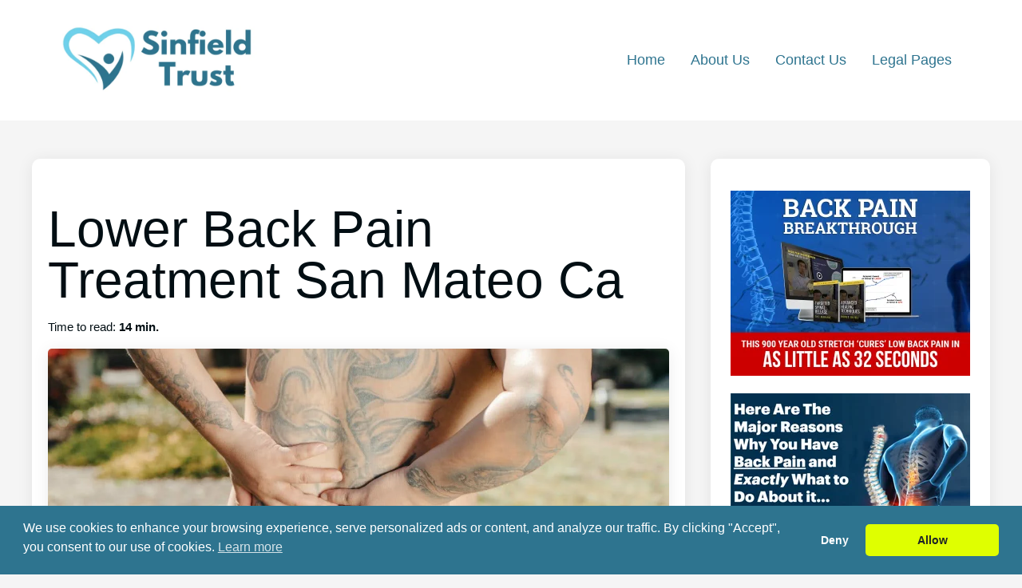

--- FILE ---
content_type: text/html; charset=UTF-8
request_url: https://www.sinfieldtrust.org/back-pain-treatment/lower-back-pain-treatment-san-mateo-ca/
body_size: 29866
content:
<!doctype html>
    <html lang="en-US">
        <head>
            <meta charset="UTF-8">
            <meta name="viewport" content="width=device-width, initial-scale=1">
            <link rel="profile" href="https://gmpg.org/xfn/11">
            <title>Lower Back Pain Treatment San Mateo Ca - Sinfield Trust</title>

<!-- The SEO Framework by Sybre Waaijer -->
<meta name="robots" content="max-snippet:-1,max-image-preview:large,max-video-preview:-1" />
<link rel="canonical" href="https://www.sinfieldtrust.org/back-pain-treatment/lower-back-pain-treatment-san-mateo-ca/" />
<meta name="description" content="Are you struggling with back pain? Back pain impacts millions of Americans every day. It’s one of the most frequent reasons people seek medical attention." />
<meta property="og:type" content="article" />
<meta property="og:locale" content="en_US" />
<meta property="og:site_name" content="Sinfield Trust" />
<meta property="og:title" content="Lower Back Pain Treatment San Mateo Ca" />
<meta property="og:description" content="Are you struggling with back pain? Back pain impacts millions of Americans every day. It’s one of the most frequent reasons people seek medical attention. According to a recent study, more than 65%" />
<meta property="og:url" content="https://www.sinfieldtrust.org/back-pain-treatment/lower-back-pain-treatment-san-mateo-ca/" />
<meta property="og:image" content="https://www.sinfieldtrust.org/wp-content/uploads/2022/07/BackFeat-pexels-photo-7298610-Web.jpg" />
<meta property="og:image:width" content="1200" />
<meta property="og:image:height" content="676" />
<meta property="og:image:alt" content="Back Pain Breakthrough" />
<meta property="article:published_time" content="2023-08-10T08:44:26+00:00" />
<meta property="article:modified_time" content="2023-08-10T08:44:26+00:00" />
<meta name="twitter:card" content="summary_large_image" />
<meta name="twitter:title" content="Lower Back Pain Treatment San Mateo Ca" />
<meta name="twitter:description" content="Are you struggling with back pain? Back pain impacts millions of Americans every day. It’s one of the most frequent reasons people seek medical attention. According to a recent study, more than 65%" />
<meta name="twitter:image" content="https://www.sinfieldtrust.org/wp-content/uploads/2022/07/BackFeat-pexels-photo-7298610-Web.jpg" />
<meta name="twitter:image:alt" content="Back Pain Breakthrough" />
<script type="application/ld+json">{"@context":"https://schema.org","@graph":[{"@type":"WebSite","@id":"https://www.sinfieldtrust.org/#/schema/WebSite","url":"https://www.sinfieldtrust.org/","name":"Sinfield Trust","inLanguage":"en-US","potentialAction":{"@type":"SearchAction","target":{"@type":"EntryPoint","urlTemplate":"https://www.sinfieldtrust.org/search/{search_term_string}/"},"query-input":"required name=search_term_string"},"publisher":{"@type":"Organization","@id":"https://www.sinfieldtrust.org/#/schema/Organization","name":"Sinfield Trust","url":"https://www.sinfieldtrust.org/","logo":{"@type":"ImageObject","url":"https://www.sinfieldtrust.org/wp-content/uploads/2022/07/Sinfield-Trust-Logo.png","contentUrl":"https://www.sinfieldtrust.org/wp-content/uploads/2022/07/Sinfield-Trust-Logo.png","width":600,"height":200,"contentSize":"13209"}}},{"@type":"WebPage","@id":"https://www.sinfieldtrust.org/back-pain-treatment/lower-back-pain-treatment-san-mateo-ca/","url":"https://www.sinfieldtrust.org/back-pain-treatment/lower-back-pain-treatment-san-mateo-ca/","name":"Lower Back Pain Treatment San Mateo Ca - Sinfield Trust","description":"Are you struggling with back pain? Back pain impacts millions of Americans every day. It’s one of the most frequent reasons people seek medical attention.","inLanguage":"en-US","isPartOf":{"@id":"https://www.sinfieldtrust.org/#/schema/WebSite"},"breadcrumb":{"@type":"BreadcrumbList","@id":"https://www.sinfieldtrust.org/#/schema/BreadcrumbList","itemListElement":[{"@type":"ListItem","position":1,"item":"https://www.sinfieldtrust.org/","name":"Sinfield Trust"},{"@type":"ListItem","position":2,"item":"https://www.sinfieldtrust.org/category/back-pain-treatment/","name":"Category: Back Pain Treatment"},{"@type":"ListItem","position":3,"name":"Lower Back Pain Treatment San Mateo Ca"}]},"potentialAction":{"@type":"ReadAction","target":"https://www.sinfieldtrust.org/back-pain-treatment/lower-back-pain-treatment-san-mateo-ca/"},"datePublished":"2023-08-10T08:44:26+00:00","dateModified":"2023-08-10T08:44:26+00:00","author":{"@type":"Person","@id":"https://www.sinfieldtrust.org/#/schema/Person/a5435038c0a070012d451bfe110a95e1","name":"admin"}}]}</script>
<!-- / The SEO Framework by Sybre Waaijer | 17.88ms meta | 1.65ms boot -->

<link rel="alternate" title="oEmbed (JSON)" type="application/json+oembed" href="https://www.sinfieldtrust.org/wp-json/oembed/1.0/embed?url=https%3A%2F%2Fwww.sinfieldtrust.org%2Fback-pain-treatment%2Flower-back-pain-treatment-san-mateo-ca%2F" />
<link rel="alternate" title="oEmbed (XML)" type="text/xml+oembed" href="https://www.sinfieldtrust.org/wp-json/oembed/1.0/embed?url=https%3A%2F%2Fwww.sinfieldtrust.org%2Fback-pain-treatment%2Flower-back-pain-treatment-san-mateo-ca%2F&#038;format=xml" />
<!-- www.sinfieldtrust.org is managing ads with Advanced Ads 2.0.16 – https://wpadvancedads.com/ --><script data-optimized="1" id="sinfi-ready">window.advanced_ads_ready=function(e,a){a=a||"complete";var d=function(e){return"interactive"===a?"loading"!==e:"complete"===e};d(document.readyState)?e():document.addEventListener("readystatechange",(function(a){d(a.target.readyState)&&e()}),{once:"interactive"===a})},window.advanced_ads_ready_queue=window.advanced_ads_ready_queue||[]</script>
		<style id='wp-img-auto-sizes-contain-inline-css'>img:is([sizes=auto i],[sizes^="auto," i]){contain-intrinsic-size:3000px 1500px}</style>

<link data-optimized="1" rel='stylesheet' id='wp-block-library-css' href='https://www.sinfieldtrust.org/wp-content/litespeed/css/515ebd13100efae3cf5bccac0167891c.css?ver=33c90' media='all' />
<style id='wp-block-heading-inline-css'>h1:where(.wp-block-heading).has-background,h2:where(.wp-block-heading).has-background,h3:where(.wp-block-heading).has-background,h4:where(.wp-block-heading).has-background,h5:where(.wp-block-heading).has-background,h6:where(.wp-block-heading).has-background{padding:1.25em 2.375em}h1.has-text-align-left[style*=writing-mode]:where([style*=vertical-lr]),h1.has-text-align-right[style*=writing-mode]:where([style*=vertical-rl]),h2.has-text-align-left[style*=writing-mode]:where([style*=vertical-lr]),h2.has-text-align-right[style*=writing-mode]:where([style*=vertical-rl]),h3.has-text-align-left[style*=writing-mode]:where([style*=vertical-lr]),h3.has-text-align-right[style*=writing-mode]:where([style*=vertical-rl]),h4.has-text-align-left[style*=writing-mode]:where([style*=vertical-lr]),h4.has-text-align-right[style*=writing-mode]:where([style*=vertical-rl]),h5.has-text-align-left[style*=writing-mode]:where([style*=vertical-lr]),h5.has-text-align-right[style*=writing-mode]:where([style*=vertical-rl]),h6.has-text-align-left[style*=writing-mode]:where([style*=vertical-lr]),h6.has-text-align-right[style*=writing-mode]:where([style*=vertical-rl]){rotate:180deg}</style>
<style id='wp-block-image-inline-css'>
.wp-block-image>a,.wp-block-image>figure>a{display:inline-block}.wp-block-image img{box-sizing:border-box;height:auto;max-width:100%;vertical-align:bottom}@media not (prefers-reduced-motion){.wp-block-image img.hide{visibility:hidden}.wp-block-image img.show{animation:show-content-image .4s}}.wp-block-image[style*=border-radius] img,.wp-block-image[style*=border-radius]>a{border-radius:inherit}.wp-block-image.has-custom-border img{box-sizing:border-box}.wp-block-image.aligncenter{text-align:center}.wp-block-image.alignfull>a,.wp-block-image.alignwide>a{width:100%}.wp-block-image.alignfull img,.wp-block-image.alignwide img{height:auto;width:100%}.wp-block-image .aligncenter,.wp-block-image .alignleft,.wp-block-image .alignright,.wp-block-image.aligncenter,.wp-block-image.alignleft,.wp-block-image.alignright{display:table}.wp-block-image .aligncenter>figcaption,.wp-block-image .alignleft>figcaption,.wp-block-image .alignright>figcaption,.wp-block-image.aligncenter>figcaption,.wp-block-image.alignleft>figcaption,.wp-block-image.alignright>figcaption{caption-side:bottom;display:table-caption}.wp-block-image .alignleft{float:left;margin:.5em 1em .5em 0}.wp-block-image .alignright{float:right;margin:.5em 0 .5em 1em}.wp-block-image .aligncenter{margin-left:auto;margin-right:auto}.wp-block-image :where(figcaption){margin-bottom:1em;margin-top:.5em}.wp-block-image.is-style-circle-mask img{border-radius:9999px}@supports ((-webkit-mask-image:none) or (mask-image:none)) or (-webkit-mask-image:none){.wp-block-image.is-style-circle-mask img{border-radius:0;-webkit-mask-image:url('data:image/svg+xml;utf8,<svg viewBox="0 0 100 100" xmlns="http://www.w3.org/2000/svg"><circle cx="50" cy="50" r="50"/></svg>');mask-image:url('data:image/svg+xml;utf8,<svg viewBox="0 0 100 100" xmlns="http://www.w3.org/2000/svg"><circle cx="50" cy="50" r="50"/></svg>');mask-mode:alpha;-webkit-mask-position:center;mask-position:center;-webkit-mask-repeat:no-repeat;mask-repeat:no-repeat;-webkit-mask-size:contain;mask-size:contain}}:root :where(.wp-block-image.is-style-rounded img,.wp-block-image .is-style-rounded img){border-radius:9999px}.wp-block-image figure{margin:0}.wp-lightbox-container{display:flex;flex-direction:column;position:relative}.wp-lightbox-container img{cursor:zoom-in}.wp-lightbox-container img:hover+button{opacity:1}.wp-lightbox-container button{align-items:center;backdrop-filter:blur(16px) saturate(180%);background-color:#5a5a5a40;border:none;border-radius:4px;cursor:zoom-in;display:flex;height:20px;justify-content:center;opacity:0;padding:0;position:absolute;right:16px;text-align:center;top:16px;width:20px;z-index:100}@media not (prefers-reduced-motion){.wp-lightbox-container button{transition:opacity .2s ease}}.wp-lightbox-container button:focus-visible{outline:3px auto #5a5a5a40;outline:3px auto -webkit-focus-ring-color;outline-offset:3px}.wp-lightbox-container button:hover{cursor:pointer;opacity:1}.wp-lightbox-container button:focus{opacity:1}.wp-lightbox-container button:focus,.wp-lightbox-container button:hover,.wp-lightbox-container button:not(:hover):not(:active):not(.has-background){background-color:#5a5a5a40;border:none}.wp-lightbox-overlay{box-sizing:border-box;cursor:zoom-out;height:100vh;left:0;overflow:hidden;position:fixed;top:0;visibility:hidden;width:100%;z-index:100000}.wp-lightbox-overlay .close-button{align-items:center;cursor:pointer;display:flex;justify-content:center;min-height:40px;min-width:40px;padding:0;position:absolute;right:calc(env(safe-area-inset-right) + 16px);top:calc(env(safe-area-inset-top) + 16px);z-index:5000000}.wp-lightbox-overlay .close-button:focus,.wp-lightbox-overlay .close-button:hover,.wp-lightbox-overlay .close-button:not(:hover):not(:active):not(.has-background){background:none;border:none}.wp-lightbox-overlay .lightbox-image-container{height:var(--wp--lightbox-container-height);left:50%;overflow:hidden;position:absolute;top:50%;transform:translate(-50%,-50%);transform-origin:top left;width:var(--wp--lightbox-container-width);z-index:9999999999}.wp-lightbox-overlay .wp-block-image{align-items:center;box-sizing:border-box;display:flex;height:100%;justify-content:center;margin:0;position:relative;transform-origin:0 0;width:100%;z-index:3000000}.wp-lightbox-overlay .wp-block-image img{height:var(--wp--lightbox-image-height);min-height:var(--wp--lightbox-image-height);min-width:var(--wp--lightbox-image-width);width:var(--wp--lightbox-image-width)}.wp-lightbox-overlay .wp-block-image figcaption{display:none}.wp-lightbox-overlay button{background:none;border:none}.wp-lightbox-overlay .scrim{background-color:#fff;height:100%;opacity:.9;position:absolute;width:100%;z-index:2000000}.wp-lightbox-overlay.active{visibility:visible}@media not (prefers-reduced-motion){.wp-lightbox-overlay.active{animation:turn-on-visibility .25s both}.wp-lightbox-overlay.active img{animation:turn-on-visibility .35s both}.wp-lightbox-overlay.show-closing-animation:not(.active){animation:turn-off-visibility .35s both}.wp-lightbox-overlay.show-closing-animation:not(.active) img{animation:turn-off-visibility .25s both}.wp-lightbox-overlay.zoom.active{animation:none;opacity:1;visibility:visible}.wp-lightbox-overlay.zoom.active .lightbox-image-container{animation:lightbox-zoom-in .4s}.wp-lightbox-overlay.zoom.active .lightbox-image-container img{animation:none}.wp-lightbox-overlay.zoom.active .scrim{animation:turn-on-visibility .4s forwards}.wp-lightbox-overlay.zoom.show-closing-animation:not(.active){animation:none}.wp-lightbox-overlay.zoom.show-closing-animation:not(.active) .lightbox-image-container{animation:lightbox-zoom-out .4s}.wp-lightbox-overlay.zoom.show-closing-animation:not(.active) .lightbox-image-container img{animation:none}.wp-lightbox-overlay.zoom.show-closing-animation:not(.active) .scrim{animation:turn-off-visibility .4s forwards}}@keyframes show-content-image{0%{visibility:hidden}99%{visibility:hidden}to{visibility:visible}}@keyframes turn-on-visibility{0%{opacity:0}to{opacity:1}}@keyframes turn-off-visibility{0%{opacity:1;visibility:visible}99%{opacity:0;visibility:visible}to{opacity:0;visibility:hidden}}@keyframes lightbox-zoom-in{0%{transform:translate(calc((-100vw + var(--wp--lightbox-scrollbar-width))/2 + var(--wp--lightbox-initial-left-position)),calc(-50vh + var(--wp--lightbox-initial-top-position))) scale(var(--wp--lightbox-scale))}to{transform:translate(-50%,-50%) scale(1)}}@keyframes lightbox-zoom-out{0%{transform:translate(-50%,-50%) scale(1);visibility:visible}99%{visibility:visible}to{transform:translate(calc((-100vw + var(--wp--lightbox-scrollbar-width))/2 + var(--wp--lightbox-initial-left-position)),calc(-50vh + var(--wp--lightbox-initial-top-position))) scale(var(--wp--lightbox-scale));visibility:hidden}}
/*# sourceURL=https://www.sinfieldtrust.org/wp-includes/blocks/image/style.min.css */
</style>
<style id='wp-block-image-theme-inline-css'>:root :where(.wp-block-image figcaption){color:#555;font-size:13px;text-align:center}.is-dark-theme :root :where(.wp-block-image figcaption){color:#ffffffa6}.wp-block-image{margin:0 0 1em}</style>
<style id='wp-block-list-inline-css'>ol,ul{box-sizing:border-box}:root :where(.wp-block-list.has-background){padding:1.25em 2.375em}</style>
<style id='wp-block-group-inline-css'>.wp-block-group{box-sizing:border-box}:where(.wp-block-group.wp-block-group-is-layout-constrained){position:relative}</style>
<style id='wp-block-group-theme-inline-css'>:where(.wp-block-group.has-background){padding:1.25em 2.375em}</style>
<style id='wp-block-paragraph-inline-css'>.is-small-text{font-size:.875em}.is-regular-text{font-size:1em}.is-large-text{font-size:2.25em}.is-larger-text{font-size:3em}.has-drop-cap:not(:focus):first-letter{float:left;font-size:8.4em;font-style:normal;font-weight:100;line-height:.68;margin:.05em .1em 0 0;text-transform:uppercase}body.rtl .has-drop-cap:not(:focus):first-letter{float:none;margin-left:.1em}p.has-drop-cap.has-background{overflow:hidden}:root :where(p.has-background){padding:1.25em 2.375em}:where(p.has-text-color:not(.has-link-color)) a{color:inherit}p.has-text-align-left[style*="writing-mode:vertical-lr"],p.has-text-align-right[style*="writing-mode:vertical-rl"]{rotate:180deg}</style>
<style id='global-styles-inline-css'>:root{--wp--preset--aspect-ratio--square:1;--wp--preset--aspect-ratio--4-3:4/3;--wp--preset--aspect-ratio--3-4:3/4;--wp--preset--aspect-ratio--3-2:3/2;--wp--preset--aspect-ratio--2-3:2/3;--wp--preset--aspect-ratio--16-9:16/9;--wp--preset--aspect-ratio--9-16:9/16;--wp--preset--color--black:#000000;--wp--preset--color--cyan-bluish-gray:#abb8c3;--wp--preset--color--white:#ffffff;--wp--preset--color--pale-pink:#f78da7;--wp--preset--color--vivid-red:#cf2e2e;--wp--preset--color--luminous-vivid-orange:#ff6900;--wp--preset--color--luminous-vivid-amber:#fcb900;--wp--preset--color--light-green-cyan:#7bdcb5;--wp--preset--color--vivid-green-cyan:#00d084;--wp--preset--color--pale-cyan-blue:#8ed1fc;--wp--preset--color--vivid-cyan-blue:#0693e3;--wp--preset--color--vivid-purple:#9b51e0;--wp--preset--color--pop-text:#020E13;--wp--preset--color--pop-body:#f5f5f5;--wp--preset--color--pop-primary:#2e748f;--wp--preset--color--pop-secondary:#fff3ad;--wp--preset--gradient--vivid-cyan-blue-to-vivid-purple:linear-gradient(135deg,rgb(6,147,227) 0%,rgb(155,81,224) 100%);--wp--preset--gradient--light-green-cyan-to-vivid-green-cyan:linear-gradient(135deg,rgb(122,220,180) 0%,rgb(0,208,130) 100%);--wp--preset--gradient--luminous-vivid-amber-to-luminous-vivid-orange:linear-gradient(135deg,rgb(252,185,0) 0%,rgb(255,105,0) 100%);--wp--preset--gradient--luminous-vivid-orange-to-vivid-red:linear-gradient(135deg,rgb(255,105,0) 0%,rgb(207,46,46) 100%);--wp--preset--gradient--very-light-gray-to-cyan-bluish-gray:linear-gradient(135deg,rgb(238,238,238) 0%,rgb(169,184,195) 100%);--wp--preset--gradient--cool-to-warm-spectrum:linear-gradient(135deg,rgb(74,234,220) 0%,rgb(151,120,209) 20%,rgb(207,42,186) 40%,rgb(238,44,130) 60%,rgb(251,105,98) 80%,rgb(254,248,76) 100%);--wp--preset--gradient--blush-light-purple:linear-gradient(135deg,rgb(255,206,236) 0%,rgb(152,150,240) 100%);--wp--preset--gradient--blush-bordeaux:linear-gradient(135deg,rgb(254,205,165) 0%,rgb(254,45,45) 50%,rgb(107,0,62) 100%);--wp--preset--gradient--luminous-dusk:linear-gradient(135deg,rgb(255,203,112) 0%,rgb(199,81,192) 50%,rgb(65,88,208) 100%);--wp--preset--gradient--pale-ocean:linear-gradient(135deg,rgb(255,245,203) 0%,rgb(182,227,212) 50%,rgb(51,167,181) 100%);--wp--preset--gradient--electric-grass:linear-gradient(135deg,rgb(202,248,128) 0%,rgb(113,206,126) 100%);--wp--preset--gradient--midnight:linear-gradient(135deg,rgb(2,3,129) 0%,rgb(40,116,252) 100%);--wp--preset--font-size--small:13px;--wp--preset--font-size--medium:20px;--wp--preset--font-size--large:36px;--wp--preset--font-size--x-large:42px;--wp--preset--spacing--20:0.44rem;--wp--preset--spacing--30:0.67rem;--wp--preset--spacing--40:1rem;--wp--preset--spacing--50:1.5rem;--wp--preset--spacing--60:2.25rem;--wp--preset--spacing--70:3.38rem;--wp--preset--spacing--80:5.06rem;--wp--preset--shadow--natural:6px 6px 9px rgba(0, 0, 0, 0.2);--wp--preset--shadow--deep:12px 12px 50px rgba(0, 0, 0, 0.4);--wp--preset--shadow--sharp:6px 6px 0px rgba(0, 0, 0, 0.2);--wp--preset--shadow--outlined:6px 6px 0px -3px rgb(255, 255, 255), 6px 6px rgb(0, 0, 0);--wp--preset--shadow--crisp:6px 6px 0px rgb(0, 0, 0)}:root{--wp--style--global--content-size:800px;--wp--style--global--wide-size:1200px}:where(body){margin:0}.wp-site-blocks>.alignleft{float:left;margin-right:2em}.wp-site-blocks>.alignright{float:right;margin-left:2em}.wp-site-blocks>.aligncenter{justify-content:center;margin-left:auto;margin-right:auto}:where(.is-layout-flex){gap:.5em}:where(.is-layout-grid){gap:.5em}.is-layout-flow>.alignleft{float:left;margin-inline-start:0;margin-inline-end:2em}.is-layout-flow>.alignright{float:right;margin-inline-start:2em;margin-inline-end:0}.is-layout-flow>.aligncenter{margin-left:auto!important;margin-right:auto!important}.is-layout-constrained>.alignleft{float:left;margin-inline-start:0;margin-inline-end:2em}.is-layout-constrained>.alignright{float:right;margin-inline-start:2em;margin-inline-end:0}.is-layout-constrained>.aligncenter{margin-left:auto!important;margin-right:auto!important}.is-layout-constrained>:where(:not(.alignleft):not(.alignright):not(.alignfull)){max-width:var(--wp--style--global--content-size);margin-left:auto!important;margin-right:auto!important}.is-layout-constrained>.alignwide{max-width:var(--wp--style--global--wide-size)}body .is-layout-flex{display:flex}.is-layout-flex{flex-wrap:wrap;align-items:center}.is-layout-flex>:is(*,div){margin:0}body .is-layout-grid{display:grid}.is-layout-grid>:is(*,div){margin:0}body{padding-top:0;padding-right:0;padding-bottom:0;padding-left:0}a:where(:not(.wp-element-button)){text-decoration:underline}:root :where(.wp-element-button,.wp-block-button__link){background-color:#32373c;border-width:0;color:#fff;font-family:inherit;font-size:inherit;font-style:inherit;font-weight:inherit;letter-spacing:inherit;line-height:inherit;padding-top:calc(0.667em + 2px);padding-right:calc(1.333em + 2px);padding-bottom:calc(0.667em + 2px);padding-left:calc(1.333em + 2px);text-decoration:none;text-transform:inherit}.has-black-color{color:var(--wp--preset--color--black)!important}.has-cyan-bluish-gray-color{color:var(--wp--preset--color--cyan-bluish-gray)!important}.has-white-color{color:var(--wp--preset--color--white)!important}.has-pale-pink-color{color:var(--wp--preset--color--pale-pink)!important}.has-vivid-red-color{color:var(--wp--preset--color--vivid-red)!important}.has-luminous-vivid-orange-color{color:var(--wp--preset--color--luminous-vivid-orange)!important}.has-luminous-vivid-amber-color{color:var(--wp--preset--color--luminous-vivid-amber)!important}.has-light-green-cyan-color{color:var(--wp--preset--color--light-green-cyan)!important}.has-vivid-green-cyan-color{color:var(--wp--preset--color--vivid-green-cyan)!important}.has-pale-cyan-blue-color{color:var(--wp--preset--color--pale-cyan-blue)!important}.has-vivid-cyan-blue-color{color:var(--wp--preset--color--vivid-cyan-blue)!important}.has-vivid-purple-color{color:var(--wp--preset--color--vivid-purple)!important}.has-pop-text-color{color:var(--wp--preset--color--pop-text)!important}.has-pop-body-color{color:var(--wp--preset--color--pop-body)!important}.has-pop-primary-color{color:var(--wp--preset--color--pop-primary)!important}.has-pop-secondary-color{color:var(--wp--preset--color--pop-secondary)!important}.has-black-background-color{background-color:var(--wp--preset--color--black)!important}.has-cyan-bluish-gray-background-color{background-color:var(--wp--preset--color--cyan-bluish-gray)!important}.has-white-background-color{background-color:var(--wp--preset--color--white)!important}.has-pale-pink-background-color{background-color:var(--wp--preset--color--pale-pink)!important}.has-vivid-red-background-color{background-color:var(--wp--preset--color--vivid-red)!important}.has-luminous-vivid-orange-background-color{background-color:var(--wp--preset--color--luminous-vivid-orange)!important}.has-luminous-vivid-amber-background-color{background-color:var(--wp--preset--color--luminous-vivid-amber)!important}.has-light-green-cyan-background-color{background-color:var(--wp--preset--color--light-green-cyan)!important}.has-vivid-green-cyan-background-color{background-color:var(--wp--preset--color--vivid-green-cyan)!important}.has-pale-cyan-blue-background-color{background-color:var(--wp--preset--color--pale-cyan-blue)!important}.has-vivid-cyan-blue-background-color{background-color:var(--wp--preset--color--vivid-cyan-blue)!important}.has-vivid-purple-background-color{background-color:var(--wp--preset--color--vivid-purple)!important}.has-pop-text-background-color{background-color:var(--wp--preset--color--pop-text)!important}.has-pop-body-background-color{background-color:var(--wp--preset--color--pop-body)!important}.has-pop-primary-background-color{background-color:var(--wp--preset--color--pop-primary)!important}.has-pop-secondary-background-color{background-color:var(--wp--preset--color--pop-secondary)!important}.has-black-border-color{border-color:var(--wp--preset--color--black)!important}.has-cyan-bluish-gray-border-color{border-color:var(--wp--preset--color--cyan-bluish-gray)!important}.has-white-border-color{border-color:var(--wp--preset--color--white)!important}.has-pale-pink-border-color{border-color:var(--wp--preset--color--pale-pink)!important}.has-vivid-red-border-color{border-color:var(--wp--preset--color--vivid-red)!important}.has-luminous-vivid-orange-border-color{border-color:var(--wp--preset--color--luminous-vivid-orange)!important}.has-luminous-vivid-amber-border-color{border-color:var(--wp--preset--color--luminous-vivid-amber)!important}.has-light-green-cyan-border-color{border-color:var(--wp--preset--color--light-green-cyan)!important}.has-vivid-green-cyan-border-color{border-color:var(--wp--preset--color--vivid-green-cyan)!important}.has-pale-cyan-blue-border-color{border-color:var(--wp--preset--color--pale-cyan-blue)!important}.has-vivid-cyan-blue-border-color{border-color:var(--wp--preset--color--vivid-cyan-blue)!important}.has-vivid-purple-border-color{border-color:var(--wp--preset--color--vivid-purple)!important}.has-pop-text-border-color{border-color:var(--wp--preset--color--pop-text)!important}.has-pop-body-border-color{border-color:var(--wp--preset--color--pop-body)!important}.has-pop-primary-border-color{border-color:var(--wp--preset--color--pop-primary)!important}.has-pop-secondary-border-color{border-color:var(--wp--preset--color--pop-secondary)!important}.has-vivid-cyan-blue-to-vivid-purple-gradient-background{background:var(--wp--preset--gradient--vivid-cyan-blue-to-vivid-purple)!important}.has-light-green-cyan-to-vivid-green-cyan-gradient-background{background:var(--wp--preset--gradient--light-green-cyan-to-vivid-green-cyan)!important}.has-luminous-vivid-amber-to-luminous-vivid-orange-gradient-background{background:var(--wp--preset--gradient--luminous-vivid-amber-to-luminous-vivid-orange)!important}.has-luminous-vivid-orange-to-vivid-red-gradient-background{background:var(--wp--preset--gradient--luminous-vivid-orange-to-vivid-red)!important}.has-very-light-gray-to-cyan-bluish-gray-gradient-background{background:var(--wp--preset--gradient--very-light-gray-to-cyan-bluish-gray)!important}.has-cool-to-warm-spectrum-gradient-background{background:var(--wp--preset--gradient--cool-to-warm-spectrum)!important}.has-blush-light-purple-gradient-background{background:var(--wp--preset--gradient--blush-light-purple)!important}.has-blush-bordeaux-gradient-background{background:var(--wp--preset--gradient--blush-bordeaux)!important}.has-luminous-dusk-gradient-background{background:var(--wp--preset--gradient--luminous-dusk)!important}.has-pale-ocean-gradient-background{background:var(--wp--preset--gradient--pale-ocean)!important}.has-electric-grass-gradient-background{background:var(--wp--preset--gradient--electric-grass)!important}.has-midnight-gradient-background{background:var(--wp--preset--gradient--midnight)!important}.has-small-font-size{font-size:var(--wp--preset--font-size--small)!important}.has-medium-font-size{font-size:var(--wp--preset--font-size--medium)!important}.has-large-font-size{font-size:var(--wp--preset--font-size--large)!important}.has-x-large-font-size{font-size:var(--wp--preset--font-size--x-large)!important}</style>

<link data-optimized="1" rel='stylesheet' id='scriptlesssocialsharing-css' href='https://www.sinfieldtrust.org/wp-content/litespeed/css/2126a0c75d740106fd37b8ded88827f6.css?ver=8ab4f' media='all' />
<style id='scriptlesssocialsharing-inline-css'>.scriptlesssocialsharing__buttons a.button{padding:12px;flex:1}</style>
<link data-optimized="1" rel='stylesheet' id='nsc_bar_nice-cookie-consent-css' href='https://www.sinfieldtrust.org/wp-content/litespeed/css/98ed15f5b29e1cb85701e55affd6307e.css?ver=7e2ee' media='all' />
<link data-optimized="1" rel='stylesheet' id='pop-main-css' href='https://www.sinfieldtrust.org/wp-content/litespeed/css/08747e26854e5dbf22b5b997412559ab.css?ver=61f08' media='all' />
<link data-optimized="1" rel='stylesheet' id='pop-util-css' href='https://www.sinfieldtrust.org/wp-content/litespeed/css/2608ae8e673fac3c0545b4e0fdb85d49.css?ver=c158d' media='all' />
<link data-optimized="1" rel='stylesheet' id='fa-minimal-css' href='https://www.sinfieldtrust.org/wp-content/litespeed/css/506f8881a220f98fb41eee1717675777.css?ver=b5efc' media='all' />
<link rel="https://api.w.org/" href="https://www.sinfieldtrust.org/wp-json/" /><link rel="alternate" title="JSON" type="application/json" href="https://www.sinfieldtrust.org/wp-json/wp/v2/posts/15779" /><link rel="EditURI" type="application/rsd+xml" title="RSD" href="https://www.sinfieldtrust.org/xmlrpc.php?rsd" />
<!-- HFCM by 99 Robots - Snippet # 1: datakaiju -->
<script data-optimized="1" data-host="https://datakaiju.click" data-dnt="false" src="https://www.sinfieldtrust.org/wp-content/litespeed/js/0bce125c494c5f7892611ac5121835ea.js?ver=835ea" id="ZwSg9rf6GA" async defer></script>
<!-- /end HFCM by 99 Robots -->
    <style type="text/css">body{background-color:#f5f5f5;font-family:Tahoma,Verdana,sans-serif}.has-pop-body-color{color:#f5f5f5}.has-pop-body-background-color{background-color:#f5f5f5}h1,h2,h3,h4,h5,h6{font-family:Tahoma,Verdana,sans-serif}p{color:#020E13;font-weight:300;font-size:16px}.has-pop-text-color{color:#020E13}.has-pop-text-background-color{background-color:#020E13}h1{color:#020E13;font-weight:300;font-size:32px}h2{color:#020E13;font-weight:300;font-size:28px}h3{color:#020E13;font-weight:300;font-size:24px}h4{color:#020E13;font-weight:300;font-size:20px}h5{color:#020E13;font-weight:300;font-size:18px}h6{color:#020E13;font-weight:300;font-size:16px}a{color:#8224e3}a:hover{color:}.popcorn-title-transform{text-transform:none}@media screen and (min-width:500px){p{font-size:17px}h1{font-size:40px}h2{font-size:32px}h3{font-size:28px}h4{font-size:24px}h5{font-size:22px}h6{font-size:20px}}@media screen and (min-width:800px){p{font-size:18px}h1{font-size:64px}h2{font-size:40px}h3{font-size:32px}h4{font-size:28px}h5{font-size:24px}h6{font-size:22px}.popcorn-post-prev-next-container{grid-template-columns:1fr 1fr}.popcorn-post-next{margin-left:1rem}.popcorn-post-prev{margin-right:1rem;margin-bottom:0}}.popcorn-mob-nav a{color:#2e748f}.popcorn-mob-nav a:hover{color:#f25a54}@media screen and (max-width:800px){.popcorn-dt-nav-container{display:none}}@media screen and (min-width:800px){.popcorn-mob-nav-container{display:none}.popcorn-front-page-fp-container-latest{grid-template-columns:1fr 1fr 1fr}.popcorn-front-page-fp-container{grid-template-columns:1fr 1fr}}.popcorn-header{background-color:#fff}.pop-ft-bgc,.popft--bgcol{background-color:#fff}.has-pop-primary-color{color:#2e748f}.has-pop-primary-background-color{background-color:#2e748f}.pop-text-primary{color:#2e748f}.pop-bg-secondary{background-color:#fff3ad}.has-pop-secondary-color{color:#fff3ad}.has-pop-secondary-background-color{background-color:#fff3ad}.popcorn-dt-nav a{color:#2e748f}.popcorn-dt-nav a:hover{color:#f25a54}.popcorn-post-date p::before,.popcorn-post-read p::before{color:#2e748f}.popcorn-site-width,.popft__sitewidth{max-width:1200px}.popcorn-content-width{max-width:800px}.popcorn-secondary-background{background-color:#8cbace}.popcorn-button-primary{background-color:#2e748f}.popcorn-button-primary:hover{background-color:#8cbace}.popcorn-front-page-title-intro-background{background-image:url(https://www.sinfieldtrust.org/wp-content/uploads/2022/08/Health-Hero-Image.jpg.webp)}.popcorn-front-page-title-intro{background-color:rgb(234 234 234 / .5)}.popcorn-hero-title{color:#020e13}.popcorn-hero-p-text{color:#020e13}@media screen and (min-width:993px){.popcorn-sidebar-grid{grid-template-columns:auto 350px}}.popft__h4{color:#2e748f}.popcorn-front-page-title-intro h1{font-weight:300}.popcorn-header-bottom-fw{background-color:#FFF}.expandSearch path{color:#2e748f;fill:#2e748f}.popcorn-dt-nav ul ul ul,.popcorn-dt-nav ul ul{background:#FFF}.pop-header-bg-col{background-color:#fff}.pop-nav-bg-col{background-color:#FFF}.pop-box-shadow{box-shadow:0 2px 20px rgb(0 0 0 / .08)}.pop-box-radius{border-radius:10px}.pop-box-radius-inner{border-radius:5px}.popcorn-front-page-fp-card img{width:100%;height:350px;object-fit:cover}@media screen and (min-width:993px){.popcorn-post-card img{height:350px}}.popcorn-logo{max-width:250px;height:auto}input[type=search]{background:url(https://www.sinfieldtrust.org/wp-content/themes/popcorn/img/search-icon.png) no-repeat 9px center}input[type=search]:focus{border-color:#2e748f;-webkit-box-shadow:0 0 3px #2e748f;-moz-box-shadow:0 0 3px #2e748f;box-shadow:0 0 3px #2e748f}</style>
<link rel="icon" href="https://www.sinfieldtrust.org/wp-content/uploads/2022/07/cropped-Sinfield-Trust-Logo-32x32.png" sizes="32x32" />
<link rel="icon" href="https://www.sinfieldtrust.org/wp-content/uploads/2022/07/cropped-Sinfield-Trust-Logo-192x192.png" sizes="192x192" />
<link rel="apple-touch-icon" href="https://www.sinfieldtrust.org/wp-content/uploads/2022/07/cropped-Sinfield-Trust-Logo-180x180.png" />
<meta name="msapplication-TileImage" content="https://www.sinfieldtrust.org/wp-content/uploads/2022/07/cropped-Sinfield-Trust-Logo-270x270.png" />
		<style id="wp-custom-css">h2.popcorn-front-page-posts-title{display:none}.popcorn-front-page-fp-container-latest{display:none}.wp-block-image.aligncenter.size-full{margin-left:auto;margin-right:auto}.hs-mp-map{clear:both;width:100%;margin:0 0 20px 0;background:#f2f2f2;border:1px solid #dfdfdf}.leaflet-pane,.leaflet-tile,.leaflet-marker-icon,.leaflet-marker-shadow,.leaflet-tile-container,.leaflet-pane>svg,.leaflet-pane>canvas,.leaflet-zoom-box,.leaflet-image-layer,.leaflet-layer{position:absolute;left:0;top:0}.leaflet-container{overflow:hidden}.leaflet-tile,.leaflet-marker-icon,.leaflet-marker-shadow{-webkit-user-select:none;-moz-user-select:none;user-select:none;-webkit-user-drag:none}.leaflet-tile::selection{background:#fff0}.leaflet-safari .leaflet-tile{image-rendering:-webkit-optimize-contrast}.leaflet-safari .leaflet-tile-container{width:1600px;height:1600px;-webkit-transform-origin:0 0}.leaflet-marker-icon,.leaflet-marker-shadow{display:block}.leaflet-container .leaflet-overlay-pane svg,.leaflet-container .leaflet-marker-pane img,.leaflet-container .leaflet-shadow-pane img,.leaflet-container .leaflet-tile-pane img,.leaflet-container img.leaflet-image-layer,.leaflet-container .leaflet-tile{max-width:none!important;max-height:none!important}.leaflet-container.leaflet-touch-zoom{-ms-touch-action:pan-x pan-y;touch-action:pan-x pan-y}.leaflet-container.leaflet-touch-drag{-ms-touch-action:pinch-zoom;touch-action:none;touch-action:pinch-zoom}.leaflet-container.leaflet-touch-drag.leaflet-touch-zoom{-ms-touch-action:none;touch-action:none}.leaflet-container{-webkit-tap-highlight-color:#fff0}.leaflet-container a{-webkit-tap-highlight-color:rgb(51 181 229 / .4)}.leaflet-tile{filter:inherit;visibility:hidden}.leaflet-tile-loaded{visibility:inherit}.leaflet-zoom-box{width:0;height:0;-moz-box-sizing:border-box;box-sizing:border-box;z-index:800}.leaflet-overlay-pane svg{-moz-user-select:none}.leaflet-pane{z-index:400}.leaflet-tile-pane{z-index:200}.leaflet-overlay-pane{z-index:400}.leaflet-shadow-pane{z-index:500}.leaflet-marker-pane{z-index:600}.leaflet-tooltip-pane{z-index:650}.leaflet-popup-pane{z-index:700}.leaflet-map-pane canvas{z-index:100}.leaflet-map-pane svg{z-index:200}.leaflet-vml-shape{width:1px;height:1px}.lvml{behavior:url(#default#VML);display:inline-block;position:absolute}.leaflet-control{position:relative;z-index:800;pointer-events:visiblePainted;pointer-events:auto}.leaflet-top,.leaflet-bottom{position:absolute;z-index:1000;pointer-events:none}.leaflet-top{top:0}.leaflet-right{right:0}.leaflet-bottom{bottom:0}.leaflet-left{left:0}.leaflet-control{float:left;clear:both}.leaflet-right .leaflet-control{float:right}.leaflet-top .leaflet-control{margin-top:10px}.leaflet-bottom .leaflet-control{margin-bottom:10px}.leaflet-left .leaflet-control{margin-left:10px}.leaflet-right .leaflet-control{margin-right:10px}.leaflet-fade-anim .leaflet-tile{will-change:opacity}.leaflet-fade-anim .leaflet-popup{opacity:0;-webkit-transition:opacity 0.2s linear;-moz-transition:opacity 0.2s linear;transition:opacity 0.2s linear}.leaflet-fade-anim .leaflet-map-pane .leaflet-popup{opacity:1}.leaflet-zoom-animated{-webkit-transform-origin:0 0;-ms-transform-origin:0 0;transform-origin:0 0}.leaflet-zoom-anim .leaflet-zoom-animated{will-change:transform}.leaflet-zoom-anim .leaflet-zoom-animated{-webkit-transition:-webkit-transform 0.25s cubic-bezier(0,0,.25,1);-moz-transition:-moz-transform 0.25s cubic-bezier(0,0,.25,1);transition:transform 0.25s cubic-bezier(0,0,.25,1)}.leaflet-zoom-anim .leaflet-tile,.leaflet-pan-anim .leaflet-tile{-webkit-transition:none;-moz-transition:none;transition:none}.leaflet-zoom-anim .leaflet-zoom-hide{visibility:hidden}.leaflet-interactive{cursor:pointer}.leaflet-grab{cursor:-webkit-grab;cursor:-moz-grab;cursor:grab}.leaflet-crosshair,.leaflet-crosshair .leaflet-interactive{cursor:crosshair}.leaflet-popup-pane,.leaflet-control{cursor:auto}.leaflet-dragging .leaflet-grab,.leaflet-dragging .leaflet-grab .leaflet-interactive,.leaflet-dragging .leaflet-marker-draggable{cursor:move;cursor:-webkit-grabbing;cursor:-moz-grabbing;cursor:grabbing}.leaflet-marker-icon,.leaflet-marker-shadow,.leaflet-image-layer,.leaflet-pane>svg path,.leaflet-tile-container{pointer-events:none}.leaflet-marker-icon.leaflet-interactive,.leaflet-image-layer.leaflet-interactive,.leaflet-pane>svg path.leaflet-interactive,svg.leaflet-image-layer.leaflet-interactive path{pointer-events:visiblePainted;pointer-events:auto}.leaflet-container{background:#ddd;outline:0}.leaflet-container a{color:#0078A8}.leaflet-container a.leaflet-active{outline:2px solid orange}.leaflet-zoom-box{border:2px dotted #38f;background:rgb(255 255 255 / .5)}.leaflet-container{font:12px/1.5 "Helvetica Neue",Arial,Helvetica,sans-serif}.leaflet-bar{box-shadow:0 1px 5px rgb(0 0 0 / .65);border-radius:4px}.leaflet-bar a,.leaflet-bar a:hover{background-color:#fff;border-bottom:1px solid #ccc;width:26px;height:26px;line-height:26px;display:block;text-align:center;text-decoration:none;color:#000}.leaflet-bar a,.leaflet-control-layers-toggle{background-position:50% 50%;background-repeat:no-repeat;display:block}.leaflet-bar a:hover{background-color:#f4f4f4}.leaflet-bar a:first-child{border-top-left-radius:4px;border-top-right-radius:4px}.leaflet-bar a:last-child{border-bottom-left-radius:4px;border-bottom-right-radius:4px;border-bottom:none}.leaflet-bar a.leaflet-disabled{cursor:default;background-color:#f4f4f4;color:#bbb}.leaflet-touch .leaflet-bar a{width:30px;height:30px;line-height:30px}.leaflet-touch .leaflet-bar a:first-child{border-top-left-radius:2px;border-top-right-radius:2px}.leaflet-touch .leaflet-bar a:last-child{border-bottom-left-radius:2px;border-bottom-right-radius:2px}.leaflet-control-zoom-in,.leaflet-control-zoom-out{font:bold 18px 'Lucida Console',Monaco,monospace;text-indent:1px}.leaflet-touch .leaflet-control-zoom-in,.leaflet-touch .leaflet-control-zoom-out{font-size:22px}.leaflet-control-layers{box-shadow:0 1px 5px rgb(0 0 0 / .4);background:#fff;border-radius:5px}.leaflet-control-layers-toggle{background-image:url(images/layers.png);width:36px;height:36px}.leaflet-retina .leaflet-control-layers-toggle{background-image:url(images/layers-2x.png);background-size:26px 26px}.leaflet-touch .leaflet-control-layers-toggle{width:44px;height:44px}.leaflet-control-layers .leaflet-control-layers-list,.leaflet-control-layers-expanded .leaflet-control-layers-toggle{display:none}.leaflet-control-layers-expanded .leaflet-control-layers-list{display:block;position:relative}.leaflet-control-layers-expanded{padding:6px 10px 6px 6px;color:#333;background:#fff}.leaflet-control-layers-scrollbar{overflow-y:scroll;overflow-x:hidden;padding-right:5px}.leaflet-control-layers-selector{margin-top:2px;position:relative;top:1px}.leaflet-control-layers label{display:block}.leaflet-control-layers-separator{height:0;border-top:1px solid #ddd;margin:5px -10px 5px -6px}.leaflet-default-icon-path{background-image:url(images/marker-icon.png)}.leaflet-container .leaflet-control-attribution{background:#fff;background:rgb(255 255 255 / .7);margin:0}.leaflet-control-attribution,.leaflet-control-scale-line{padding:0 5px;color:#333}.leaflet-control-attribution a{text-decoration:none}.leaflet-control-attribution a:hover{text-decoration:underline}.leaflet-container .leaflet-control-attribution,.leaflet-container .leaflet-control-scale{font-size:11px}.leaflet-left .leaflet-control-scale{margin-left:5px}.leaflet-bottom .leaflet-control-scale{margin-bottom:5px}.leaflet-control-scale-line{border:2px solid #777;border-top:none;line-height:1.1;padding:2px 5px 1px;font-size:11px;white-space:nowrap;overflow:hidden;-moz-box-sizing:border-box;box-sizing:border-box;background:#fff;background:rgb(255 255 255 / .5)}.leaflet-control-scale-line:not(:first-child){border-top:2px solid #777;border-bottom:none;margin-top:-2px}.leaflet-control-scale-line:not(:first-child):not(:last-child){border-bottom:2px solid #777}.leaflet-touch .leaflet-control-attribution,.leaflet-touch .leaflet-control-layers,.leaflet-touch .leaflet-bar{box-shadow:none}.leaflet-touch .leaflet-control-layers,.leaflet-touch .leaflet-bar{border:2px solid rgb(0 0 0 / .2);background-clip:padding-box}.leaflet-popup{position:absolute;text-align:center;margin-bottom:20px}.leaflet-popup-content-wrapper{padding:1px;text-align:left;border-radius:12px}.leaflet-popup-content{margin:13px 19px;line-height:1.4}.leaflet-popup-content p{margin:18px 0}.leaflet-popup-tip-container{width:40px;height:20px;position:absolute;left:50%;margin-left:-20px;overflow:hidden;pointer-events:none}.leaflet-popup-tip{width:17px;height:17px;padding:1px;margin:-10px auto 0;-webkit-transform:rotate(45deg);-moz-transform:rotate(45deg);-ms-transform:rotate(45deg);transform:rotate(45deg)}.leaflet-popup-content-wrapper,.leaflet-popup-tip{background:#fff;color:#333;box-shadow:0 3px 14px rgb(0 0 0 / .4)}.leaflet-container a.leaflet-popup-close-button{position:absolute;top:0;right:0;padding:4px 4px 0 0;border:none;text-align:center;width:18px;height:14px;font:16px/14px Tahoma,Verdana,sans-serif;color:#c3c3c3;text-decoration:none;font-weight:700;background:#fff0}.leaflet-container a.leaflet-popup-close-button:hover{color:#999}.leaflet-popup-scrolled{overflow:auto;border-bottom:1px solid #ddd;border-top:1px solid #ddd}.leaflet-oldie .leaflet-popup-content-wrapper{zoom:1}.leaflet-oldie .leaflet-popup-tip{width:24px;margin:0 auto;-ms-filter:"progid:DXImageTransform.Microsoft.Matrix(M11=0.70710678, M12=0.70710678, M21=-0.70710678, M22=0.70710678)";filter:progid:DXImageTransform.Microsoft.Matrix(M11=0.70710678,M12=0.70710678,M21=-0.70710678,M22=0.70710678)}.leaflet-oldie .leaflet-popup-tip-container{margin-top:-1px}.leaflet-oldie .leaflet-control-zoom,.leaflet-oldie .leaflet-control-layers,.leaflet-oldie .leaflet-popup-content-wrapper,.leaflet-oldie .leaflet-popup-tip{border:1px solid #999}.leaflet-div-icon{background:#fff;border:1px solid #666}.leaflet-tooltip{position:absolute;padding:6px;background-color:#fff;border:1px solid #fff;border-radius:3px;color:#222;white-space:nowrap;-webkit-user-select:none;-moz-user-select:none;-ms-user-select:none;user-select:none;pointer-events:none;box-shadow:0 1px 3px rgb(0 0 0 / .4)}.leaflet-tooltip.leaflet-clickable{cursor:pointer;pointer-events:auto}.leaflet-tooltip-top:before,.leaflet-tooltip-bottom:before,.leaflet-tooltip-left:before,.leaflet-tooltip-right:before{position:absolute;pointer-events:none;border:6px solid #fff0;background:#fff0;content:""}.leaflet-tooltip-bottom{margin-top:6px}.leaflet-tooltip-top{margin-top:-6px}.leaflet-tooltip-bottom:before,.leaflet-tooltip-top:before{left:50%;margin-left:-6px}.leaflet-tooltip-top:before{bottom:0;margin-bottom:-12px;border-top-color:#fff}.leaflet-tooltip-bottom:before{top:0;margin-top:-12px;margin-left:-6px;border-bottom-color:#fff}.leaflet-tooltip-left{margin-left:-6px}.leaflet-tooltip-right{margin-left:6px}.leaflet-tooltip-left:before,.leaflet-tooltip-right:before{top:50%;margin-top:-6px}.leaflet-tooltip-left:before{right:0;margin-right:-12px;border-left-color:#fff}.leaflet-tooltip-right:before{left:0;margin-left:-12px;border-right-color:#fff}.hs-mp-related-links{padding:0!important}.hs-mp-related-links.hs-mp-related-links-list-links-comma{display:inline-block}.hs-mp-related-links.hs-mp-related-links-list-links-bullet{list-style:disc!important;list-style-type:disc!important}.hs-mp-related-links.hs-mp-related-links-list-links-bullet li{margin:0 10px 20px 0!important;padding:0!important;list-style:disc!important;list-style-type:disc!important}.hs-mp-related-links.hs-mp-related-links-list-links-number{list-style:decimal!important;list-style-type:decimal!important}.hs-mp-related-links.hs-mp-related-links-list-links-number li{margin:0 10px 20px 0!important;padding:0!important;list-style:decimal!important;list-style-type:decimal!important}.hs-mp-related-links.hs-mp-related-links-list-links{list-style:none!important;list-style-type:none!important}.hs-mp-related-links.hs-mp-related-links-list-links li{margin:0 0 20px 0!important;padding:0!important;list-style:none!important;list-style-type:none!important}.hs-mp-related-links.hs-mp-related-links-columns-2{grid-template-columns:repeat(2,1fr)}.hs-mp-related-links.hs-mp-related-links-columns-3{grid-template-columns:repeat(3,1fr)}.hs-mp-related-links.hs-mp-related-links-columns-4{grid-template-columns:repeat(4,1fr)}.hs-mp-related-links .prev{float:left;width:50%}.hs-mp-related-links .next{float:right;width:50%}.hs-mp-related-links li img{display:block;margin:5px 0;height:auto!important}.hs-mp-related-links .hs-mp-related-links-description{display:inline-block}@media only screen and (min-width:768px){.hs-mp-related-links{display:grid;column-gap:20px;row-gap:20px}.hs-mp-related-links-horizontal li{display:grid;column-gap:20px;row-gap:0;grid-template-columns:repeat(2,1fr)}.hs-mp-related-links-horizontal li>*:nth-child(3){grid-column:span 2}}.hs-mp-google-places.hs-mp-google-places-list,.hs-mp-google-places.hs-mp-yelp-list,.hs-mp-yelp.hs-mp-google-places-list,.hs-mp-yelp.hs-mp-yelp-list{display:grid;width:100%;max-width:100%;column-gap:20px;row-gap:40px;margin:0 0 20px 0!important;padding:0!important;list-style:none}.hs-mp-google-places.hs-mp-google-places-list.hs-mp-google-places-columns-2,.hs-mp-google-places.hs-mp-google-places-list.hs-mp-yelp-columns-2,.hs-mp-google-places.hs-mp-yelp-list.hs-mp-google-places-columns-2,.hs-mp-google-places.hs-mp-yelp-list.hs-mp-yelp-columns-2,.hs-mp-yelp.hs-mp-google-places-list.hs-mp-google-places-columns-2,.hs-mp-yelp.hs-mp-google-places-list.hs-mp-yelp-columns-2,.hs-mp-yelp.hs-mp-yelp-list.hs-mp-google-places-columns-2,.hs-mp-yelp.hs-mp-yelp-list.hs-mp-yelp-columns-2{grid-template-columns:repeat(2,1fr)}.hs-mp-google-places.hs-mp-google-places-list.hs-mp-google-places-columns-3,.hs-mp-google-places.hs-mp-google-places-list.hs-mp-yelp-columns-3,.hs-mp-google-places.hs-mp-yelp-list.hs-mp-google-places-columns-3,.hs-mp-google-places.hs-mp-yelp-list.hs-mp-yelp-columns-3,.hs-mp-yelp.hs-mp-google-places-list.hs-mp-google-places-columns-3,.hs-mp-yelp.hs-mp-google-places-list.hs-mp-yelp-columns-3,.hs-mp-yelp.hs-mp-yelp-list.hs-mp-google-places-columns-3,.hs-mp-yelp.hs-mp-yelp-list.hs-mp-yelp-columns-3{grid-template-columns:repeat(3,1fr)}.hs-mp-google-places.hs-mp-google-places-list.hs-mp-google-places-columns-4,.hs-mp-google-places.hs-mp-google-places-list.hs-mp-yelp-columns-4,.hs-mp-google-places.hs-mp-yelp-list.hs-mp-google-places-columns-4,.hs-mp-google-places.hs-mp-yelp-list.hs-mp-yelp-columns-4,.hs-mp-yelp.hs-mp-google-places-list.hs-mp-google-places-columns-4,.hs-mp-yelp.hs-mp-google-places-list.hs-mp-yelp-columns-4,.hs-mp-yelp.hs-mp-yelp-list.hs-mp-google-places-columns-4,.hs-mp-yelp.hs-mp-yelp-list.hs-mp-yelp-columns-4{grid-template-columns:repeat(4,1fr)}.hs-mp-google-places .business .image img,.hs-mp-yelp .business .image img{max-width:100%;height:auto}.hs-mp-google-places .business .rating-stars,.hs-mp-yelp .business .rating-stars{display:inline-block;vertical-align:middle;width:132px;height:24px;background:url(https://s3-media2.fl.yelpcdn.com/assets/srv0/yelp_design_web/9b34e39ccbeb/assets/img/stars/stars.png);background-size:132px 560px;text-indent:-9999px}.hs-mp-google-places .business .rating-stars.rating-stars-1,.hs-mp-yelp .business .rating-stars.rating-stars-1{background-position:0 -24px}.hs-mp-google-places .business .rating-stars.rating-stars-1-5,.hs-mp-yelp .business .rating-stars.rating-stars-1-5{background-position:0 -48px}.hs-mp-google-places .business .rating-stars.rating-stars-2,.hs-mp-yelp .business .rating-stars.rating-stars-2{background-position:0 -72px}.hs-mp-google-places .business .rating-stars.rating-stars-2-5,.hs-mp-yelp .business .rating-stars.rating-stars-2-5{background-position:0 -96px}.hs-mp-google-places .business .rating-stars.rating-stars-3,.hs-mp-yelp .business .rating-stars.rating-stars-3{background-position:0 -120px}.hs-mp-google-places .business .rating-stars.rating-stars-3-5,.hs-mp-yelp .business .rating-stars.rating-stars-3-5{background-position:0 -144px}.hs-mp-google-places .business .rating-stars.rating-stars-4,.hs-mp-yelp .business .rating-stars.rating-stars-4{background-position:0 -168px}.hs-mp-google-places .business .rating-stars.rating-stars-4-5,.hs-mp-yelp .business .rating-stars.rating-stars-4-5{background-position:0 -192px}.hs-mp-google-places .business .rating-stars.rating-stars-5,.hs-mp-yelp .business .rating-stars.rating-stars-5{background-position:0 -216px}@media only screen and (min-width:768px){.hs-mp-google-places-list,.hs-mp-yelp-list{display:grid;column-gap:20px;row-gap:20px}.hs-mp-google-places-horizontal .business,.hs-mp-yelp-horizontal .business{display:grid;column-gap:20px;row-gap:0;grid-template-columns:max-content auto}}</style>
		        <link data-optimized="1" rel='stylesheet' id='lwptoc-main-css' href='https://www.sinfieldtrust.org/wp-content/litespeed/css/ef72eda533b2c2323261995eb13019dd.css?ver=7c7cd' media='all' />
</head>
        <body data-rsssl=1 class="wp-singular post-template post-template-single-disclaimer-with-sidebar post-template-single-disclaimer-with-sidebar-php single single-post postid-15779 single-format-standard wp-custom-logo wp-embed-responsive wp-theme-popcorn wp-child-theme-popcorn-child aa-prefix-sinfi-">
                        <div class="popcorn-wrapper">
                <header class="pop-header-bg-col">
    <div class="pop-grid pop-grid-1-3 pop-site-width pop-ml-a pop-mr-a">
        <div id="_pop-logo" class="pop-m-2 pop-grid-just-start">
            <a href="https://www.sinfieldtrust.org/" class="popcorn-logo-link" rel="home"><img width="600" height="200" src="https://www.sinfieldtrust.org/wp-content/uploads/2022/07/Sinfield-Trust-Logo.png.webp" class="popcorn-logo" alt="Sinfield Trust Logo" decoding="async" srcset="https://www.sinfieldtrust.org/wp-content/uploads/2022/07/Sinfield-Trust-Logo.png.webp 600w, https://www.sinfieldtrust.org/wp-content/uploads/2022/07/Sinfield-Trust-Logo-300x100.png.webp 300w" sizes="(max-width: 600px) 100vw, 600px" /></a>        </div>
        <div id="_pop-main-nav" class="pop-grid-just-end pop-grid-align-center pop-m-2">
            <nav class="popcorn-dt-nav-container pop-nav-bg-col">
                <div class="popcorn-dt-nav"><ul id="menu-main-header" class="menu"><li id="menu-item-82" class="menu-item menu-item-type-post_type menu-item-object-page menu-item-home menu-item-82"><a href="https://www.sinfieldtrust.org/">Home</a></li>
<li id="menu-item-46" class="menu-item menu-item-type-post_type menu-item-object-page menu-item-46"><a href="https://www.sinfieldtrust.org/about-us/">About Us</a></li>
<li id="menu-item-50" class="menu-item menu-item-type-post_type menu-item-object-page menu-item-50"><a href="https://www.sinfieldtrust.org/contact-us/">Contact Us</a></li>
<li id="menu-item-23" class="menu-item menu-item-type-post_type menu-item-object-page menu-item-has-children menu-item-23"><a href="https://www.sinfieldtrust.org/legal-pages/">Legal Pages</a>
<ul class="sub-menu">
	<li id="menu-item-27" class="menu-item menu-item-type-post_type menu-item-object-page menu-item-privacy-policy menu-item-27"><a rel="privacy-policy" href="https://www.sinfieldtrust.org/privacy-policy/">Privacy &#038; Cookie Policy</a></li>
	<li id="menu-item-24" class="menu-item menu-item-type-post_type menu-item-object-page menu-item-24"><a href="https://www.sinfieldtrust.org/affiliate-disclaimer-disclosure/">Affiliate Disclaimer/Disclosure</a></li>
	<li id="menu-item-25" class="menu-item menu-item-type-post_type menu-item-object-page menu-item-25"><a href="https://www.sinfieldtrust.org/disclaimer/">Disclaimer</a></li>
	<li id="menu-item-26" class="menu-item menu-item-type-post_type menu-item-object-page menu-item-26"><a href="https://www.sinfieldtrust.org/copyright-notice/">Copyright Notice</a></li>
</ul>
</li>
</ul></div>            </nav>
            <div class="popcorn-mob-nav-container">
                <a href="javascript:void(0);" class="icon popcorn-nav-icon" title="Mobile Navigation Menu" onclick="myFunction()">
                    <i class="icon-bars"></i>
                </a>
                <div class="popcorn-mob-nav">   
                    <nav id="affiLinks">
                        <div class="popcorn-mob-nav"><ul id="menu-main-header-1" class="menu"><li class="menu-item menu-item-type-post_type menu-item-object-page menu-item-home menu-item-82"><a href="https://www.sinfieldtrust.org/">Home</a></li>
<li class="menu-item menu-item-type-post_type menu-item-object-page menu-item-46"><a href="https://www.sinfieldtrust.org/about-us/">About Us</a></li>
<li class="menu-item menu-item-type-post_type menu-item-object-page menu-item-50"><a href="https://www.sinfieldtrust.org/contact-us/">Contact Us</a></li>
<li class="menu-item menu-item-type-post_type menu-item-object-page menu-item-has-children menu-item-23"><a href="https://www.sinfieldtrust.org/legal-pages/">Legal Pages</a>
<ul class="sub-menu">
	<li class="menu-item menu-item-type-post_type menu-item-object-page menu-item-privacy-policy menu-item-27"><a rel="privacy-policy" href="https://www.sinfieldtrust.org/privacy-policy/">Privacy &#038; Cookie Policy</a></li>
	<li class="menu-item menu-item-type-post_type menu-item-object-page menu-item-24"><a href="https://www.sinfieldtrust.org/affiliate-disclaimer-disclosure/">Affiliate Disclaimer/Disclosure</a></li>
	<li class="menu-item menu-item-type-post_type menu-item-object-page menu-item-25"><a href="https://www.sinfieldtrust.org/disclaimer/">Disclaimer</a></li>
	<li class="menu-item menu-item-type-post_type menu-item-object-page menu-item-26"><a href="https://www.sinfieldtrust.org/copyright-notice/">Copyright Notice</a></li>
</ul>
</li>
</ul></div>                    </nav>
                </div>
            </div>
        </div>
    </div>
</header>            <div class="popcorn-main">
                            <div class="popcorn-site-width popcorn-sidebar-grid">
                    <article class="popcorn-post-single pop-box-radius pop-box-shadow">
                        <div class="popcorn-post-header popcorn-content-width">
                            <h1 class="popcorn-post-title popcorn-title-transform">Lower Back Pain Treatment San Mateo Ca</h1>
    <div class="pophd__ct">
                    <div class="pophd__meta">
                <ul class="pophd__meta__ul">
                                                                                    <li class="pophd__meta__li">Time to read: <span>14 min.</span></li>
                                    </ul>
            </div>
            </div>                                            <div class="popcorn-featured-image-container">
            <img class="popcorn-featured-image pop-box-shadow pop-box-radius-inner" src="https://www.sinfieldtrust.org/wp-content/uploads/2022/07/BackFeat-pexels-photo-7298610-Web.jpg.webp">
        </div>
                    <div id="custom-bg" style="background-image: url('https://www.sinfieldtrust.org/wp-content/uploads/2022/07/BackFeat-pexels-photo-7298610-Web.jpg.webp')">
        </div>
                                <!--googleoff: index-->
    <div class="popcorn-post-disclaimer popcorn-secondary-background pop-box-shadow pop-box-radius-inner">
        <strong>Affiliate/Medical Disclaimer</strong>
        <p>Full Disclosure: This post contains affiliate links to products/services. We may receive a commission for purchases made through these links. This site makes no medical claims nor is a substitute for professional medical advice. Always consult your Doctor or Physician.</p>
    </div>
<!--googleon: index-->                        </div>
                        <div class="popcorn-post-content popcorn-content-width">
                            <div class="lwptoc lwptoc-autoWidth lwptoc-baseItems lwptoc-light lwptoc-notInherit" data-smooth-scroll="1" data-smooth-scroll-offset="24"><div class="lwptoc_i">    <div class="lwptoc_header">
        <b class="lwptoc_title">Contents</b>                    <span class="lwptoc_toggle">
                <a href="#" class="lwptoc_toggle_label" data-label="hide">show</a>            </span>
            </div>
<div class="lwptoc_items" style="display:none;">
    <div class="lwptoc_itemWrap"><div class="lwptoc_item">    <a href="#Back_Pain_Breakthrough_Basics_-_What_Exactly_Is_It">
                    <span class="lwptoc_item_number">1</span>
                <span class="lwptoc_item_label">Back Pain Breakthrough Basics – What Exactly Is It?</span>
    </a>
    </div><div class="lwptoc_item">    <a href="#Who_is_Dr_Steve">
                    <span class="lwptoc_item_number">2</span>
                <span class="lwptoc_item_label">Who is Dr. Steve?</span>
    </a>
    </div><div class="lwptoc_item">    <a href="#How_Does_Back_Pain_Breakthrough_Work">
                    <span class="lwptoc_item_number">3</span>
                <span class="lwptoc_item_label">How Does Back Pain Breakthrough Work?</span>
    </a>
    </div><div class="lwptoc_item">    <a href="#Who_Can_Use_The_Back_Pain_Breakthrough_Program">
                    <span class="lwptoc_item_number">4</span>
                <span class="lwptoc_item_label">Who Can Use The Back Pain Breakthrough Program?</span>
    </a>
    </div><div class="lwptoc_item">    <a href="#What_Is_In_The_Program">
                    <span class="lwptoc_item_number">5</span>
                <span class="lwptoc_item_label">What Is In The Program?</span>
    </a>
    <div class="lwptoc_itemWrap"><div class="lwptoc_item">    <a href="#A_Six-Part_Video_Masterclass_37_Value">
                    <span class="lwptoc_item_number">5.1</span>
                <span class="lwptoc_item_label">A Six-Part Video Masterclass ($37 Value)</span>
    </a>
    </div><div class="lwptoc_item">    <a href="#Three-Step_Targeted_Spinal_Release_Method_47_Value">
                    <span class="lwptoc_item_number">5.2</span>
                <span class="lwptoc_item_label">Three-Step Targeted Spinal Release Method ($47 Value)</span>
    </a>
    </div><div class="lwptoc_item">    <a href="#Step-by-Step_Video_Instructions_27_Value">
                    <span class="lwptoc_item_number">5.3</span>
                <span class="lwptoc_item_label">Step-by-Step Video Instructions ($27 Value)</span>
    </a>
    </div></div></div><div class="lwptoc_item">    <a href="#Bonus_Time">
                    <span class="lwptoc_item_number">6</span>
                <span class="lwptoc_item_label">Bonus Time</span>
    </a>
    <div class="lwptoc_itemWrap"><div class="lwptoc_item">    <a href="#Bonus_1_Targeted_Spinal_Release_The_Manual_27_Value">
                    <span class="lwptoc_item_number">6.1</span>
                <span class="lwptoc_item_label">Bonus #1: Targeted Spinal Release: The Manual ($27 Value)</span>
    </a>
    </div><div class="lwptoc_item">    <a href="#Bonus_2_Advanced_Healing_Techniques_27_value">
                    <span class="lwptoc_item_number">6.2</span>
                <span class="lwptoc_item_label">Bonus #2: Advanced Healing Techniques ($27 value)</span>
    </a>
    </div><div class="lwptoc_item">    <a href="#Free_Bonus_3_60-Day_Refund_Period">
                    <span class="lwptoc_item_number">6.3</span>
                <span class="lwptoc_item_label">Free Bonus # 3: 60-Day Refund Period</span>
    </a>
    </div></div></div><div class="lwptoc_item">    <a href="#How_Much_Does_Back_Pain_Breakthrough_Cost">
                    <span class="lwptoc_item_number">7</span>
                <span class="lwptoc_item_label">How Much Does Back Pain Breakthrough Cost?</span>
    </a>
    </div><div class="lwptoc_item">    <a href="#What_Are_The_Pros_Cons">
                    <span class="lwptoc_item_number">8</span>
                <span class="lwptoc_item_label">What Are The Pros &amp; Cons?</span>
    </a>
    <div class="lwptoc_itemWrap"><div class="lwptoc_item">    <a href="#Pros">
                    <span class="lwptoc_item_number">8.1</span>
                <span class="lwptoc_item_label">Pros:</span>
    </a>
    </div><div class="lwptoc_item">    <a href="#Cons">
                    <span class="lwptoc_item_number">8.2</span>
                <span class="lwptoc_item_label">Cons:</span>
    </a>
    </div></div></div><div class="lwptoc_item">    <a href="#Frequently_Asked_Questions_FAQs">
                    <span class="lwptoc_item_number">9</span>
                <span class="lwptoc_item_label">Frequently Asked Questions (FAQs)</span>
    </a>
    <div class="lwptoc_itemWrap"><div class="lwptoc_item">    <a href="#How_Long_Do_I_Have_To_Wait_Before_I_Notice_Changes_With_Back_Pain_Breakthrough">
                    <span class="lwptoc_item_number">9.1</span>
                <span class="lwptoc_item_label">How Long Do I Have To Wait Before I Notice Changes With Back Pain Breakthrough?</span>
    </a>
    </div><div class="lwptoc_item">    <a href="#Is_Back_Pain_Breakthrough_Effective_for_People_of_All_Ages">
                    <span class="lwptoc_item_number">9.2</span>
                <span class="lwptoc_item_label">Is Back Pain Breakthrough Effective for People of All Ages?</span>
    </a>
    </div><div class="lwptoc_item">    <a href="#Can_I_Use_Back_Pain_Breakthrough_Even_If_I_Have_A_Hectic_Schedule">
                    <span class="lwptoc_item_number">9.3</span>
                <span class="lwptoc_item_label">Can I Use Back Pain Breakthrough Even If I Have A Hectic Schedule?</span>
    </a>
    </div><div class="lwptoc_item">    <a href="#Is_There_Anything_Else_I_Have_To_Pay_For_Besides_Back_Pain_Breakthrough">
                    <span class="lwptoc_item_number">9.4</span>
                <span class="lwptoc_item_label">Is There Anything Else I Have To Pay For Besides Back Pain Breakthrough?</span>
    </a>
    </div></div></div><div class="lwptoc_item">    <a href="#Our_Conclusion">
                    <span class="lwptoc_item_number">10</span>
                <span class="lwptoc_item_label">Our Conclusion</span>
    </a>
    <div class="lwptoc_itemWrap"><div class="lwptoc_item">    <a href="#Share_this_post">
                    <span class="lwptoc_item_number">10.1</span>
                <span class="lwptoc_item_label">Share this post:</span>
    </a>
    </div></div></div></div></div>
</div></div>


<p>Are you struggling with back pain? Back pain impacts millions of Americans every day. It’s one of the most frequent reasons people seek medical attention.</p>



<p>According to a recent study, more than 65% of Americans suffer from episodes of back pain. In addition, about 16 million people (8%) suffer from persistent back pain.</p>



<p>Indeed, back pain impacts over 80% of people at some point in their lives.</p>



<p>Plus, the problem is worsening! The number of individuals suffering from back pain has actually increased by up to 95% in the last 15 years.</p>



<figure class="wp-block-image aligncenter size-full"><img decoding="async" width="611" height="428" src="https://www.sinfieldtrust.org/wp-content/uploads/2022/07/s8-img1-mob.png.webp" alt="" class="wp-image-129" srcset="https://www.sinfieldtrust.org/wp-content/uploads/2022/07/s8-img1-mob.png.webp 611w, https://www.sinfieldtrust.org/wp-content/uploads/2022/07/s8-img1-mob-300x210.png.webp 300w" sizes="(max-width: 611px) 100vw, 611px"></figure>



<p>Some people can manage their back pain without seeking professional help. In contrast, others discover relief through physical treatment or chiropractic care.</p>



<p>Numerous individuals have a hard time to find relief despite trying every thing they can think of. These people typically rely on alternative medicine, such as yoga, massage treatment, acupuncture, and spinal decompression therapy.</p>



<p>While these treatments are helpful, many individuals still experience chronic back pain.</p>



<p>Some will regretfully end up having to go through intrusive medical procedures or end up taking addictive pain pills that only mask the issue.</p>



<figure class="wp-block-image aligncenter size-full"><a href="https://smartdeals.link/backpain" target="_blank" rel="noreferrer noopener"><img decoding="async" width="377" height="401" src="https://www.sinfieldtrust.org/wp-content/uploads/2022/07/s9-img-mob-1.png.webp" alt="" class="wp-image-136" srcset="https://www.sinfieldtrust.org/wp-content/uploads/2022/07/s9-img-mob-1.png.webp 377w, https://www.sinfieldtrust.org/wp-content/uploads/2022/07/s9-img-mob-1-282x300.png.webp 282w" sizes="(max-width: 377px) 100vw, 377px"></a></figure>



<p>What about those who do not want to go under the knife? What about those who don’t like taking pills? Or those who don’t believe in chiropractic care?</p>



<p>Well, Dr. Steve Young, founder of the Back Pain Relief Center, has established a distinct kind of treatment called the Back Pain Breakthrough System.</p>



<p>He believes back pain is mainly caused by muscle tension and tight muscles. So to treat his patients, he utilizes a simple movement that perfectly aligns your spinal column, which delivers instantaneous relief from pain by releasing all the tension that builds up in your back.</p>



<p>Because it focuses on relaxing the body rather than treating the symptoms, his approach works. You won’t discover anything else totally like it.</p>



<p>Let’s learn some more …</p>



<h2 class="wp-block-heading"><span id="Back_Pain_Breakthrough_Basics_-_What_Exactly_Is_It">Back Pain Breakthrough Basics – What Exactly Is It?</span></h2>



<figure class="wp-block-image aligncenter size-full"><a href="https://smartdeals.link/backpain" target="_blank" rel="noreferrer noopener"><img decoding="async" width="547" height="130" src="https://www.sinfieldtrust.org/wp-content/uploads/2022/07/logo-20220222091235.png" alt="" class="wp-image-127" srcset="https://www.sinfieldtrust.org/wp-content/uploads/2022/07/logo-20220222091235.png 547w, https://www.sinfieldtrust.org/wp-content/uploads/2022/07/logo-20220222091235-300x71.png 300w" sizes="(max-width: 547px) 100vw, 547px"></a></figure>



<p>Dr. Steve Young’s Back Pain Breakthrough is a straightforward, detailed training program designed to assist you conquer persistent back pain without surgery. By combining the current clinical research with a distinct set of physical exercises, you can decrease your pain safely and effectively, which gets to the root of your back problems.</p>



<p>With over 30 years of experience assisting individuals get rid of back problems, Dr. Steve Young has actually developed a thorough system that works.</p>



<p>In fact, he states his method is the most effective treatment for chronic back pain ever tested. It doesn’t simply offer a short-term solution. It offers you a long-lasting solution.</p>



<p>With the Back Pain Breakthrough Program, you can start seeing results within just one week!</p>



<p>It’s a 6-part video training program designed to help you discover how to eliminate back pain by teaching you how to eliminate back problems.</p>



<p>The program has a Masterclass with in-depth instructions, advanced healing strategies, and a 6-step, step-by-step process that provides you all the information you need to recover quickly.</p>



<p>You’ll learn how to strengthen your core muscles, enhance your posture, and eliminate tension in your back. You’ll also find why conventional treatments do not work and what triggers back pain.</p>



<p>By following the training, you can also get more energy and vigor, sleep much better, and feel more rested.</p>



<p>Dr. Steve also supports his claims with studies published by prominent authorities.</p>



<p>Plus, you’ll additionally get access to a free membership to the Back Pain Breakthrough site and other fantastic bonuses.</p>



<p>Whether you’re looking for relief from persistent or intense back pain, you will not find a much better option in other places.</p>



<p class="has-text-align-center"><a rel="noreferrer noopener" href="https://smartdeals.link/backpain" target="_blank"><strong>Get Back Pain Breakthrough Today For The Lowest Price!</strong></a></p>



<h2 class="wp-block-heading"><span id="Who_is_Dr_Steve">Who is Dr. Steve?</span></h2>



<figure class="wp-block-image aligncenter size-full"><a href="https://smartdeals.link/backpain" target="_blank" rel="noreferrer noopener"><img loading="lazy" decoding="async" width="250" height="250" src="https://www.sinfieldtrust.org/wp-content/uploads/2022/07/dr-steve3.png.webp" alt="" class="wp-image-126" srcset="https://www.sinfieldtrust.org/wp-content/uploads/2022/07/dr-steve3.png.webp 250w, https://www.sinfieldtrust.org/wp-content/uploads/2022/07/dr-steve3-150x150.png.webp 150w" sizes="auto, (max-width: 250px) 100vw, 250px"></a></figure>



<p>One of Philadelphia’s leading back pain specialists, Dr. Steve Young, DPT, MPT, CSCS, has more than 30 years of experience in the field. He is an authority on preventing injuries and back pain.</p>



<p>He’s built a track record for taking on the most challenging back pain cases and offering patients immediate relief without injections, needles, medications, or surgery. His approach worked so well that individuals from all over the East Coast of the United States came to see him.</p>



<p>His qualifications are certainly impressive; he’s studied with the world’s leading biomechanics specialists, and his work has been published in over 50 medical journals.</p>



<p>He’s eliminated joint pain for tens of thousands of patients. His clients include everybody from nursing home residents to the world’s top athletes, such as NFL footballers and NBA players. He’s even helped Hollywood actors get ready for physical roles.</p>



<p>Dr. Steve has a distinct technique to dealing with back pain and wishes to help you too. He has actually developed a new technique called Targeted Spinal Release to treat back pain rapidly.</p>



<p>With this advanced treatment, he can release targeted locations within the spinal column to relieve pressure and lower inflammation.</p>



<h2 class="wp-block-heading"><span id="How_Does_Back_Pain_Breakthrough_Work">How Does Back Pain Breakthrough Work?</span></h2>



<p>The Back Pain Breakthrough training program utilizes simple movements to align your spinal column and release all the stress building in your back.</p>



<p>These movements take only 30 seconds to carry out and requires no equipment. This program eases back pain while treating herniated, bulging, and slipped discs.</p>



<p>The spine consists of vertebrae, spinal discs, and the spinal nerve. A healthy back has a space in between the spinal nerve and the vertebrae.</p>



<p>Many of us, through no fault of our own, do not have that space. So instead, the vertebrae are pushed onto the spinal nerve. The nerves become compressed and cause serious pain when that happens.</p>



<p>This is called nerve impingement, and it’s the main cause of back pain.</p>



<p>Now, as you can imagine, the spinal nerve is incredibly delicate. When your vertebrae press against it because it’s not meant to be touched, a red-hot fire shoots through your entire back.</p>



<p>Your pain levels differ throughout the day since the more pressure the vertebrae apply to the spinal nerve, the more severe the pain will be.</p>



<p>You will experience dull, mild pain when your vertebrae slightly press against your spinal nerve. However, when your vertebrae apply significant force to the nerve, you will experience an intense, stabbing sciatic type of pain that radiates down your legs.</p>



<p>Sometimes, the vertebrae push on the spinal nerve so hard that the nerve gets pinched. When this takes place, not only will you be in agony from your back, but stabbing sciatic pain will run down your leg.</p>



<p>This is due to the fact that the spinal nerve is so tightly compressed that the nerves in the legs begin to over-fire, triggering excruciating stinging pain.</p>



<figure class="wp-block-image aligncenter size-full"><a href="https://smartdeals.link/backpain" target="_blank" rel="noreferrer noopener"><img loading="lazy" decoding="async" width="720" height="320" src="https://www.sinfieldtrust.org/wp-content/uploads/2022/07/bpbimage1.jpg.webp" alt="" class="wp-image-137" srcset="https://www.sinfieldtrust.org/wp-content/uploads/2022/07/bpbimage1.jpg.webp 720w, https://www.sinfieldtrust.org/wp-content/uploads/2022/07/bpbimage1-300x133.jpg.webp 300w" sizes="auto, (max-width: 720px) 100vw, 720px"></a></figure>



<p>So back pain is caused by misaligned vertebrae. Yoga and exercise will not help due to the fact that they do not move the vertebrae. Likewise, pain relievers won’t work since they don’t move them either.</p>



<p>To get rid of back pain, we require to move the vertebrae away from the spinal nerve. If we can achieve that, the pain will go away.</p>



<p>What Back Pain Breakthrough shows is a way to do this. The program creates space between the vertebra and the spinal nerves. This allows the body to move easily with no pain.</p>



<p>The program teaches individuals how to use the vital iliacus muscle to help them walk and bend over.</p>



<p>This natural movement only takes 30 seconds, and the very first time you utilize it, it will help you feel better instantly. Not only that, but it additionally assists treat bulging, herniated, or slipped discs and sciatic pain in 30 days or less.</p>



<p>Spinal release is a simple, 5-minute procedure that can minimize lower back pain instantly. It is designed scientifically to relax and straighten stiff iliacus muscles. This makes it possible for the vertebra to be moved away from the spinal nerve.</p>



<p>The very best part is that it requires absolutely no equipment, so you can do it from the comfort of your home, office, or even while traveling.</p>



<p>You won’t even sweat doing it because it’s easy and so mild on your body. Additionally, because it’s doctor-recommended, you know it’s perfectly safe.</p>



<p class="has-text-align-center"><a rel="noreferrer noopener" href="https://smartdeals.link/backpain" target="_blank"><strong>Discover more and get the program for the lowest price today!</strong></a></p>



<h2 class="wp-block-heading"><span id="Who_Can_Use_The_Back_Pain_Breakthrough_Program">Who Can Use The Back Pain Breakthrough Program?</span></h2>



<p>This program is meant for everybody, irrespective of age or gender. It includes an easy, easy-to-follow step-by-step design. Adults of any age, even in their 70s and 80s, can use Back Pain Breakthrough.</p>



<p>This program is easy to use and does not require special equipment or prescription drugs. You don’t even need to see a doctor.</p>



<p>You don’t need to work out or eat well to see benefits.</p>



<p>You can try it out risk-free for 60 days since Back Pain Breakthrough is backed by a comprehensive money-back guarantee. So there are no risks involved.</p>



<p>People with serious medical conditions ought to consult their physician prior to utilizing this program. In addition, pregnant women, breastfeeding moms, or individuals under 18 years of age should avoid using this program.</p>



<p>Click on this link to order Back Pain Breakthrough for the lowest cost from the official website.</p>



<p class="has-text-align-center"><a href="https://smartdeals.link/backpain"><strong>Get going with Back Pain Breakthrough today!</strong></a></p>



<h2 class="wp-block-heading"><span id="What_Is_In_The_Program">What Is In The Program?</span></h2>



<figure class="wp-block-image aligncenter size-full is-resized"><a href="https://smartdeals.link/backpain" target="_blank" rel="noreferrer noopener"><img loading="lazy" decoding="async" src="https://www.sinfieldtrust.org/wp-content/uploads/2022/07/prc-bx-prd-20220223025921.png.webp" alt="" class="wp-image-124" width="439" height="291" srcset="https://www.sinfieldtrust.org/wp-content/uploads/2022/07/prc-bx-prd-20220223025921.png.webp 533w, https://www.sinfieldtrust.org/wp-content/uploads/2022/07/prc-bx-prd-20220223025921-300x199.png.webp 300w" sizes="auto, (max-width: 439px) 100vw, 439px"></a></figure>



<p>Here’s what you’ll get when you buy Back Pain Breakthrough from the official website:</p>



<h3 class="wp-block-heading"><span id="A_Six-Part_Video_Masterclass_37_Value">A Six-Part Video Masterclass ($37 Value)</span></h3>



<p>Dr. Steve Young’s 6-part video 1-hour masterclass is the core element of this program. Here, you’ll learn the specific steps you need to take to relieve your back pain and get rid of it entirely in 30 days.</p>



<p>It’s like having Dr. Steve in your own house as he takes you through every little thing you need to do to treat your back pain.</p>



<p>With this detailed guide, you can deal with and alleviate back and sciatic pain in just five minutes a day, anywhere.</p>



<p>You’ll discover precisely what you need to do to stop living in pain every day.</p>



<h3 class="wp-block-heading"><span id="Three-Step_Targeted_Spinal_Release_Method_47_Value">Three-Step Targeted Spinal Release Method ($47 Value)</span></h3>



<p>With the help of the Targeted Spinal Release procedure, you can get your spine back into alignment. <mark style="background-color:rgba(0, 0, 0, 0);color:#ffffff" class="has-inline-color">Treatment For Lower Back Pain Right Side</mark></p>



<p>You’ll learn how to perform each movement, what time of day you should use the movements, and how long you should hold each movement for. It’s all clearly illustrated, together with a live on-camera demonstration, so there’s absolutely no guesswork.</p>



<p>It lets you get relief from back pain right away and gets you pain-free in 30 days or less.</p>



<h3 class="wp-block-heading"><span id="Step-by-Step_Video_Instructions_27_Value">Step-by-Step Video Instructions ($27 Value)</span></h3>



<p>The detailed instructions show you the exercises and steps you need to do to target your back pain and treat it.</p>



<p>You’ll discover how to make one simple modification to your workplace chair that will keep your back as strong as an ox at work!</p>



<p>You’ll discover the back pain extinguisher, an extra technique you can utilize anytime pain returns. It will alleviate spinal nerve pressure and provide immediate pain relief.</p>



<p>You’ll find out about the sciatica soother, a simple 30-second movement that offers long-term relief from sciatic pain.</p>



<p>Overall, the program contains every thing you need to straighten your spinal column and release tight muscles to get and remain pain-free.</p>



<p class="has-text-align-center"><a rel="noreferrer noopener" href="https://smartdeals.link/backpain" target="_blank"><strong>Do not delay; get Back Pain Breakthrough for the lowest one-time price here!</strong></a></p>



<h2 class="wp-block-heading"><span id="Bonus_Time">Bonus Time</span></h2>



<p>It doesn’t stop there; Back Pain Breakthrough also includes 3 great bonuses …</p>



<h4 class="wp-block-heading"><span id="Bonus_1_Targeted_Spinal_Release_The_Manual_27_Value">Bonus #1: Targeted Spinal Release: The Manual ($27 Value)</span></h4>



<figure class="wp-block-image aligncenter size-full is-resized"><a href="https://smartdeals.link/backpain" target="_blank" rel="noreferrer noopener"><img loading="lazy" decoding="async" src="https://www.sinfieldtrust.org/wp-content/uploads/2022/07/s29-img.png.webp" alt="" class="wp-image-122" width="497" height="396" srcset="https://www.sinfieldtrust.org/wp-content/uploads/2022/07/s29-img.png.webp 596w, https://www.sinfieldtrust.org/wp-content/uploads/2022/07/s29-img-300x239.png.webp 300w" sizes="auto, (max-width: 497px) 100vw, 497px"></a></figure>



<p>Dr. Steve went to considerable lengths to create a special extra ebook that shows you the very best way in the world to get rid of back pain.</p>



<p>All the things you’ll discover in the video masterclass is also provided in this manual.</p>



<p>He’s added lots of detailed images for each step along the method, so you’ll know exactly how to perform the method to get pain-free as quick as possible.</p>



<p>Not only that, but it also has a number of extra methods to assist you get pain-free even much faster!</p>



<p>An easy early morning stretch that relieves pressure on your spinal column and makes you look ten years more youthful is amongst the many suggestions you’ll learn.</p>



<p>Plus, you’ll learn the number one technique to help you extend your spine before dropping off to sleep, so you can go to sleep in seconds!</p>



<p>The guide covers everything there is to know regarding back pain, why it takes place, why people keep getting hurt repeatedly, and how to deal with it.</p>



<p>This is a must-read for everybody struggling with persistent back pain!</p>



<h3 class="wp-block-heading"><span id="Bonus_2_Advanced_Healing_Techniques_27_value">Bonus #2: Advanced Healing Techniques ($27 value)</span></h3>



<p>You’ll learn how to customize Back Pain Breakthrough for your body type inside this cutting-edge guide, all from the comfort of your home. Helping you focus on your specific issue so you’re pain-free even much faster.</p>



<p>You’ll learn how to quickly tailor targeted spinal release to the precise source of your discomfort. For example, if you sit in a workplace chair for 8 hours a day staring at a computer, or if you need to bend over and lift a lot of heavy items.</p>



<p>Included are Dr. Steve’s most effective and closely safeguarded secrets for getting out of back pain as quickly as possible.</p>



<p>For example, the one-inch fix requires small tweaks to your posture that trigger inactive muscles and keep your back spinal column in perfect alignment. Mastering this makes sure that you will not simply be pain-free. Rather, it makes sure that you will be pain-free for the rest of your life!</p>



<h3 class="wp-block-heading"><span id="Free_Bonus_3_60-Day_Refund_Period">Free Bonus # 3: 60-Day Refund Period</span></h3>



<figure class="wp-block-image aligncenter size-full is-resized"><img loading="lazy" decoding="async" src="https://www.sinfieldtrust.org/wp-content/uploads/2022/07/60day-copy-20210315033702.png.webp" alt="" class="wp-image-123" width="206" height="216" srcset="https://www.sinfieldtrust.org/wp-content/uploads/2022/07/60day-copy-20210315033702.png.webp 450w, https://www.sinfieldtrust.org/wp-content/uploads/2022/07/60day-copy-20210315033702-287x300.png.webp 287w" sizes="auto, (max-width: 206px) 100vw, 206px"></figure>



<p>Dr. Steve offers an unconditional 60-day money-back guarantee.</p>



<p>Here’s how it works. You can join Back Pain Breakthrough today. Take a full 60 days to go through the program and see how it lowers, relieves, and completely eliminates your back pain and sciatica.</p>



<p>In the unlikely event that you aren’t completely satisfied with the outcomes, contact Dr. Steve’s customer care team, and you will get a full and rapid  refund without any questions asked.</p>



<p>Don’t forget that Dr. Steve holds absolutely nothing back; he shares the exact very same info he typically reserves for his high-paying clients at his Philadelphia center.</p>



<h2 class="wp-block-heading"><span id="How_Much_Does_Back_Pain_Breakthrough_Cost">How Much Does Back Pain Breakthrough Cost?</span></h2>



<p>Specialists have suggested that Dr. Steve charge $497 for the Back Pain Breakthrough program. However, he wished to make the program extremely accessible since money is an issue for lots of households at the moment.</p>



<p>Currently, you can purchase Back Pain Breakthrough at a great discounted price of only $37, down from the usual price of $97. This is a limited-time deal and exclusive to the official website.</p>



<p>As you’ve seen, you are getting lots of value for just $37 today!</p>



<p>Since the program provides instant access, there are no prolonged shipping procedures or pricey shipping costs. Plus, you don’t need to pay any recurring fees, as one single payment gives you life time access to the program.</p>



<p>The Back Pain Breakthrough is a reliable treatment for back pain. But if you discover it’s not working for you, do not worry– there’s a 60-day money-back guarantee, so you can try it risk-free and get a refund if you’re not 100% pleased!</p>



<p class="has-text-align-center"><a href="https://smartdeals.link/backpain"><strong>Begin today by clicking this link!</strong></a></p>



<h2 class="wp-block-heading"><span id="What_Are_The_Pros_Cons">What Are The Pros &amp; Cons?</span></h2>



<h3 class="wp-block-heading"><span id="Pros">Pros:</span></h3>



<ul class="wp-block-list"><li>An easy-to-understand and in-depth 6-part master class program.</li><li>Exercises only take a few minutes to complete.</li><li>Easy targeted spinal release movements that anyone of any age can do easily.</li><li>Scientific research and evidence-based targeted spinal release movements.</li><li>It improves the health of your back.</li><li>It gets rid of the pain for good.</li><li>It gives you more energy and vigor.</li><li>It promotes better sleep and rest.</li><li>It enhances mental health and reduces tension.</li><li>It makes it possible for you to do anything you want, even physically demanding sports.</li><li>It works for all ages and genders.</li><li>The program is online, making it available at any time and on any device.</li><li>A generous 60-day refund policy.</li><li>Outstanding value discount, plus freebies and bonuses.</li></ul>



<h3 class="wp-block-heading"><span id="Cons">Cons:</span></h3>



<ul class="wp-block-list"><li>There are no DVDs or physical books; you can only get it online.</li><li>It is not recommended for people under the age of 18, pregnant women, or mothers who are breastfeeding.</li><li>Only offered on the official website, not elsewhere online or in stores.</li></ul>



<p class="has-text-align-center"><a rel="noreferrer noopener" href="https://smartdeals.link/backpain" target="_blank"><strong>Click here to order Back Pain Breakthrough for the lowest price available!</strong></a></p>



<h2 class="wp-block-heading"><span id="Frequently_Asked_Questions_FAQs">Frequently Asked Questions (FAQs)</span></h2>



<p>Do you still have concerns about Back Pain Breakthrough? Here are answers to questions that often come up about the program.</p>



<h3 class="wp-block-heading"><span id="How_Long_Do_I_Have_To_Wait_Before_I_Notice_Changes_With_Back_Pain_Breakthrough">How Long Do I Have To Wait Before I Notice Changes With Back Pain Breakthrough?</span></h3>



<p>From day one of utilizing Back Pain Breakthrough, you will begin to feel better and notice positive improvements. The Targeted Spinal Release method starts to align the spine on the very first day you use it.</p>



<p>As a general rule, the official website states you should use Back Pain Breakthrough for at least 7 days to see how well it works.</p>



<p>The Back Pain Breakthrough program works best when utilized over a number of weeks. This enables your body to adjust to the treatment.</p>



<p>You really should use Back Pain Breakthrough for at least 30 days to get the best and longest-lasting results.</p>



<p>You’ll begin to experience improvements in your pain levels and overall function if you continue to use it for longer periods of time.</p>



<h3 class="wp-block-heading"><span id="Is_Back_Pain_Breakthrough_Effective_for_People_of_All_Ages">Is Back Pain Breakthrough Effective for People of All Ages?</span></h3>



<p>Everyone should be able to use the Back Pain Breakthrough technique. This program has these 3 uncomplicated exercises that anyone can do. The moves are simple to do, whether you are 20, 70, or 80 years of ages.</p>



<p>You won’t use much energy or even sweat while doing these exercises. You have complete control of your body during the movements, so there is no chance of getting hurt.</p>



<p>The Back Pain Breakthrough program is also built for progression. At the beginning of the program, you’ll start with simple moves and work your way up.</p>



<p>Be aware that individuals under 18 years old, pregnant women, or breastfeeding women should not use the program.</p>



<h3 class="wp-block-heading"><span id="Can_I_Use_Back_Pain_Breakthrough_Even_If_I_Have_A_Hectic_Schedule">Can I Use Back Pain Breakthrough Even If I Have A Hectic Schedule?</span></h3>



<p>The Back Pain Breakthrough program is made for our fast-paced, modern-day lives. Very hectic individuals can use it.</p>



<p>The program consists of particular spinal release exercises that you can do in 5 to 10 minutes a day and no longer.</p>



<p>It’s produced specifically for people who want to manage their back pain without spending hours every day in physical therapy sessions – something the majority of people simply can not pay for.</p>



<p>It’s virtual, so you can do the exercises anywhere, anytime, even while traveling, as long as you have a smart gadget like a smartphone or tablet.</p>



<h3 class="wp-block-heading"><span id="Is_There_Anything_Else_I_Have_To_Pay_For_Besides_Back_Pain_Breakthrough">Is There Anything Else I Have To Pay For Besides Back Pain Breakthrough?</span></h3>



<p>This groundbreaking program uses the latest scientific research to help you eliminate your back pain without spending thousands of dollars on very expensive treatments.</p>



<p>For the time being, the program costs only $37. Plus, there are no additional charges or concealed fees associated with the program.</p>



<p>You can currently receive up to three additional bonuses, plus life time access to the program, with a one-time payment. The program’s 60-day money-back guarantee makes it risk-free to buy during that time.</p>



<div style="text-align: center;"><iframe data-lazyloaded="1" src="about:blank" loading="lazy" data-src="https://www.youtube.com/embed/uP0zKQty5Gs" width="560" height="315" title="Back Pain Breakthrough" frameborder="0" allowfullscreen=""></iframe></div>



<p class="has-text-align-center"><a href="https://smartdeals.link/backpain"><strong>If you’re ready to take control of your back pain, try the Back Pain Breakthrough today!</strong></a></p>



<h2 class="wp-block-heading"><span id="Our_Conclusion">Our Conclusion</span></h2>



<p>No matter how bad your back pain is, the intelligent, risk-free choice is to join Back Pain Breakthrough, view the six-part video master class, and discover with step-by-step instructions how to treat your back pain in only five minutes per day.</p>



<p>Utilize the targeted spinal release technique from the comfort of your home to realign your spine, get immediate relief from back pain, and become completely pain-free in 30 days or less.</p>



<p>Utilize the sophisticated recovery strategies to personalize the program to your particular body type to get pain-free even much faster.</p>



<p>Back pain and sciatica can make it tough to live your life and do what you want. With this sure-fire fix, you can at last get your life back!</p>



<p>Plus, investing in your health with Back Pain Breakthrough is risk-free. You’re covered by Dr. Steve’s unconditional 60-day, 100% money-back guarantee if you’re dissatisfied.</p>



<p>So don’t delay; make a decision to invest in your brand-new pain-free life.</p>



<p class="has-text-align-center"><a rel="noreferrer noopener" href="https://smartdeals.link/backpain" target="_blank"><strong>Click on this link to get access to Back Pain Breakthrough today!</strong></a></p>



<figure class="wp-block-image aligncenter size-full is-resized"><a href="https://smartdeals.link/backpain" target="_blank" rel="noreferrer noopener"><img loading="lazy" decoding="async" src="https://www.sinfieldtrust.org/wp-content/uploads/2022/07/get-a-discount-button-20210306110422-e1660660693789.png.webp" alt="Discount Button" class="wp-image-138" width="455" height="118"></a></figure>



<p class="has-white-color has-text-color">Take 15 Minutes To Get Started With Back Pain Breakthrough – Innovative Pads Sciatica Treatment</p>


<ul class="hs-mp-related-links hs-mp-related-links-columns-2 hs-mp-related-links-list-links hs-mp-related-links-vertical"><li><a href="https://www.sinfieldtrust.org/sciatica-treatment/07012-sciatica-treatment-clifton/" title="07012 Sciatica Treatment Clifton">07012 Sciatica Treatment Clifton</a></li><li><a href="https://www.sinfieldtrust.org/sciatica-treatment/1-sciatica-treatment/" title="1. Sciatica Treatment">1. Sciatica Treatment</a></li></ul>
<div class="scriptlesssocialsharing"><h3 class="scriptlesssocialsharing__heading"><span id="Share_this_post">Share this post:</span></h3><div class="scriptlesssocialsharing__buttons"><a class="button twitter" target="_blank" href="https://twitter.com/intent/tweet?text=Lower%20Back%20Pain%20Treatment%20San%20Mateo%20Ca&amp;url=https%3A%2F%2Fwww.sinfieldtrust.org%2Fback-pain-treatment%2Flower-back-pain-treatment-san-mateo-ca%2F" rel="noopener noreferrer nofollow"><svg viewbox="0 0 512 512" class="scriptlesssocialsharing__icon twitter" fill="currentcolor" height="1em" width="1em" aria-hidden="true" focusable="false" role="img"><!--! Font Awesome Pro 6.4.2 by @fontawesome - https://fontawesome.com License - https://fontawesome.com/license (Commercial License) Copyright 2023 Fonticons, Inc. --><path d="M389.2 48h70.6L305.6 224.2 487 464H345L233.7 318.6 106.5 464H35.8L200.7 275.5 26.8 48H172.4L272.9 180.9 389.2 48zM364.4 421.8h39.1L151.1 88h-42L364.4 421.8z"></path></svg>
<span class="screen-reader-text">Share on X (Twitter)</span></a><a class="button facebook" target="_blank" href="https://www.facebook.com/sharer/sharer.php?u=https%3A%2F%2Fwww.sinfieldtrust.org%2Fback-pain-treatment%2Flower-back-pain-treatment-san-mateo-ca%2F" rel="noopener noreferrer nofollow"><svg viewbox="0 0 512 512" class="scriptlesssocialsharing__icon facebook" fill="currentcolor" height="1em" width="1em" aria-hidden="true" focusable="false" role="img"><!-- Font Awesome Free 5.15.4 by @fontawesome - https://fontawesome.com License - https://fontawesome.com/license/free (Icons: CC BY 4.0, Fonts: SIL OFL 1.1, Code: MIT License) --><path d="M504 256C504 119 393 8 256 8S8 119 8 256c0 123.78 90.69 226.38 209.25 245V327.69h-63V256h63v-54.64c0-62.15 37-96.48 93.67-96.48 27.14 0 55.52 4.84 55.52 4.84v61h-31.28c-30.8 0-40.41 19.12-40.41 38.73V256h68.78l-11 71.69h-57.78V501C413.31 482.38 504 379.78 504 256z"></path></svg>
<span class="screen-reader-text">Share on Facebook</span></a><a class="button pinterest" target="_blank" href="https://pinterest.com/pin/create/button/?url=https%3A%2F%2Fwww.sinfieldtrust.org%2Fback-pain-treatment%2Flower-back-pain-treatment-san-mateo-ca%2F&amp;media=https%3A%2F%2Fwww.sinfieldtrust.org%2Fwp-content%2Fuploads%2F2022%2F07%2FBackFeat-pexels-photo-7298610-Web-1024x577.jpg&amp;description=Lower%20Back%20Pain%20Treatment%20San%20Mateo%20Ca" rel="noopener noreferrer nofollow" data-pin-no-hover="true" data-pin-custom="true" data-pin-do="skip" data-pin-description="Lower Back Pain Treatment San Mateo Ca"><svg viewbox="0 0 496 512" class="scriptlesssocialsharing__icon pinterest" fill="currentcolor" height="1em" width="1em" aria-hidden="true" focusable="false" role="img"><!-- Font Awesome Free 5.15.4 by @fontawesome - https://fontawesome.com License - https://fontawesome.com/license/free (Icons: CC BY 4.0, Fonts: SIL OFL 1.1, Code: MIT License) --><path d="M496 256c0 137-111 248-248 248-25.6 0-50.2-3.9-73.4-11.1 10.1-16.5 25.2-43.5 30.8-65 3-11.6 15.4-59 15.4-59 8.1 15.4 31.7 28.5 56.8 28.5 74.8 0 128.7-68.8 128.7-154.3 0-81.9-66.9-143.2-152.9-143.2-107 0-163.9 71.8-163.9 150.1 0 36.4 19.4 81.7 50.3 96.1 4.7 2.2 7.2 1.2 8.3-3.3.8-3.4 5-20.3 6.9-28.1.6-2.5.3-4.7-1.7-7.1-10.1-12.5-18.3-35.3-18.3-56.6 0-54.7 41.4-107.6 112-107.6 60.9 0 103.6 41.5 103.6 100.9 0 67.1-33.9 113.6-78 113.6-24.3 0-42.6-20.1-36.7-44.8 7-29.5 20.5-61.3 20.5-82.6 0-19-10.2-34.9-31.4-34.9-24.9 0-44.9 25.7-44.9 60.2 0 22 7.4 36.8 7.4 36.8s-24.5 103.8-29 123.2c-5 21.4-3 51.6-.9 71.2C65.4 450.9 0 361.1 0 256 0 119 111 8 248 8s248 111 248 248z"></path></svg>
<span class="screen-reader-text">Share on Pinterest</span></a><a class="button linkedin" target="_blank" href="https://www.linkedin.com/shareArticle?mini=1&amp;url=https%3A%2F%2Fwww.sinfieldtrust.org%2Fback-pain-treatment%2Flower-back-pain-treatment-san-mateo-ca%2F&amp;title=Lower%20Back%20Pain%20Treatment%20San%20Mateo%20Ca&amp;source=https%3A%2F%2Fwww.sinfieldtrust.org" rel="noopener noreferrer nofollow"><svg viewbox="0 0 448 512" class="scriptlesssocialsharing__icon linkedin" fill="currentcolor" height="1em" width="1em" aria-hidden="true" focusable="false" role="img"><!-- Font Awesome Free 5.15.4 by @fontawesome - https://fontawesome.com License - https://fontawesome.com/license/free (Icons: CC BY 4.0, Fonts: SIL OFL 1.1, Code: MIT License) --><path d="M416 32H31.9C14.3 32 0 46.5 0 64.3v383.4C0 465.5 14.3 480 31.9 480H416c17.6 0 32-14.5 32-32.3V64.3c0-17.8-14.4-32.3-32-32.3zM135.4 416H69V202.2h66.5V416zm-33.2-243c-21.3 0-38.5-17.3-38.5-38.5S80.9 96 102.2 96c21.2 0 38.5 17.3 38.5 38.5 0 21.3-17.2 38.5-38.5 38.5zm282.1 243h-66.4V312c0-24.8-.5-56.7-34.5-56.7-34.6 0-39.9 27-39.9 54.9V416h-66.4V202.2h63.7v29.2h.9c8.9-16.8 30.6-34.5 62.9-34.5 67.2 0 79.7 44.3 79.7 101.9V416z"></path></svg>
<span class="screen-reader-text">Share on LinkedIn</span></a><a class="button email" href="/cdn-cgi/l/email-protection#[base64]" rel="noopener noreferrer nofollow"><svg viewbox="0 0 512 512" class="scriptlesssocialsharing__icon email" fill="currentcolor" height="1em" width="1em" aria-hidden="true" focusable="false" role="img"><!-- Font Awesome Free 5.15.4 by @fontawesome - https://fontawesome.com License - https://fontawesome.com/license/free (Icons: CC BY 4.0, Fonts: SIL OFL 1.1, Code: MIT License) --><path d="M502.3 190.8c3.9-3.1 9.7-.2 9.7 4.7V400c0 26.5-21.5 48-48 48H48c-26.5 0-48-21.5-48-48V195.6c0-5 5.7-7.8 9.7-4.7 22.4 17.4 52.1 39.5 154.1 113.6 21.1 15.4 56.7 47.8 92.2 47.6 35.7.3 72-32.8 92.3-47.6 102-74.1 131.6-96.3 154-113.7zM256 320c23.2.4 56.6-29.2 73.4-41.4 132.7-96.3 142.8-104.7 173.4-128.7 5.8-4.5 9.2-11.5 9.2-18.9v-19c0-26.5-21.5-48-48-48H48C21.5 64 0 85.5 0 112v19c0 7.4 3.4 14.3 9.2 18.9 30.6 23.9 40.7 32.4 173.4 128.7 16.8 12.2 50.2 41.8 73.4 41.4z"></path></svg>
<span class="screen-reader-text">Share on Email</span></a><a class="button reddit" target="_blank" href="https://www.reddit.com/submit?url=https%3A%2F%2Fwww.sinfieldtrust.org%2Fback-pain-treatment%2Flower-back-pain-treatment-san-mateo-ca%2F" rel="noopener noreferrer nofollow"><svg viewbox="0 0 512 512" class="scriptlesssocialsharing__icon reddit" fill="currentcolor" height="1em" width="1em" aria-hidden="true" focusable="false" role="img"><!-- Font Awesome Free 5.15.4 by @fontawesome - https://fontawesome.com License - https://fontawesome.com/license/free (Icons: CC BY 4.0, Fonts: SIL OFL 1.1, Code: MIT License) --><path d="M440.3 203.5c-15 0-28.2 6.2-37.9 15.9-35.7-24.7-83.8-40.6-137.1-42.3L293 52.3l88.2 19.8c0 21.6 17.6 39.2 39.2 39.2 22 0 39.7-18.1 39.7-39.7s-17.6-39.7-39.7-39.7c-15.4 0-28.7 9.3-35.3 22l-97.4-21.6c-4.9-1.3-9.7 2.2-11 7.1L246.3 177c-52.9 2.2-100.5 18.1-136.3 42.8-9.7-10.1-23.4-16.3-38.4-16.3-55.6 0-73.8 74.6-22.9 100.1-1.8 7.9-2.6 16.3-2.6 24.7 0 83.8 94.4 151.7 210.3 151.7 116.4 0 210.8-67.9 210.8-151.7 0-8.4-.9-17.2-3.1-25.1 49.9-25.6 31.5-99.7-23.8-99.7zM129.4 308.9c0-22 17.6-39.7 39.7-39.7 21.6 0 39.2 17.6 39.2 39.7 0 21.6-17.6 39.2-39.2 39.2-22 .1-39.7-17.6-39.7-39.2zm214.3 93.5c-36.4 36.4-139.1 36.4-175.5 0-4-3.5-4-9.7 0-13.7 3.5-3.5 9.7-3.5 13.2 0 27.8 28.5 120 29 149 0 3.5-3.5 9.7-3.5 13.2 0 4.1 4 4.1 10.2.1 13.7zm-.8-54.2c-21.6 0-39.2-17.6-39.2-39.2 0-22 17.6-39.7 39.2-39.7 22 0 39.7 17.6 39.7 39.7-.1 21.5-17.7 39.2-39.7 39.2z"></path></svg>
<span class="screen-reader-text">Share on Reddit</span></a><a class="button whatsapp" target="_blank" href="https://api.whatsapp.com/send?text=Lower%20Back%20Pain%20Treatment%20San%20Mateo%20Ca%20%E2%80%94%20https%3A%2F%2Fwww.sinfieldtrust.org%2Fback-pain-treatment%2Flower-back-pain-treatment-san-mateo-ca%2F" rel="noopener noreferrer nofollow"><svg viewbox="0 0 448 512" class="scriptlesssocialsharing__icon whatsapp" fill="currentcolor" height="1em" width="1em" aria-hidden="true" focusable="false" role="img"><!-- Font Awesome Free 5.15.4 by @fontawesome - https://fontawesome.com License - https://fontawesome.com/license/free (Icons: CC BY 4.0, Fonts: SIL OFL 1.1, Code: MIT License) --><path d="M380.9 97.1C339 55.1 283.2 32 223.9 32c-122.4 0-222 99.6-222 222 0 39.1 10.2 77.3 29.6 111L0 480l117.7-30.9c32.4 17.7 68.9 27 106.1 27h.1c122.3 0 224.1-99.6 224.1-222 0-59.3-25.2-115-67.1-157zm-157 341.6c-33.2 0-65.7-8.9-94-25.7l-6.7-4-69.8 18.3L72 359.2l-4.4-7c-18.5-29.4-28.2-63.3-28.2-98.2 0-101.7 82.8-184.5 184.6-184.5 49.3 0 95.6 19.2 130.4 54.1 34.8 34.9 56.2 81.2 56.1 130.5 0 101.8-84.9 184.6-186.6 184.6zm101.2-138.2c-5.5-2.8-32.8-16.2-37.9-18-5.1-1.9-8.8-2.8-12.5 2.8-3.7 5.6-14.3 18-17.6 21.8-3.2 3.7-6.5 4.2-12 1.4-32.6-16.3-54-29.1-75.5-66-5.7-9.8 5.7-9.1 16.3-30.3 1.8-3.7.9-6.9-.5-9.7-1.4-2.8-12.5-30.1-17.1-41.2-4.5-10.8-9.1-9.3-12.5-9.5-3.2-.2-6.9-.2-10.6-.2-3.7 0-9.7 1.4-14.8 6.9-5.1 5.6-19.4 19-19.4 46.3 0 27.3 19.9 53.7 22.6 57.4 2.8 3.7 39.1 59.7 94.8 83.8 35.2 15.2 49 16.5 66.6 13.9 10.7-1.6 32.8-13.4 37.4-26.4 4.6-13 4.6-24.1 3.2-26.4-1.3-2.5-5-3.9-10.5-6.6z"></path></svg>
<span class="screen-reader-text">Share on WhatsApp</span></a><a class="button telegram" target="_blank" href="https://telegram.me/share/url?url=https%3A%2F%2Fwww.sinfieldtrust.org%2Fback-pain-treatment%2Flower-back-pain-treatment-san-mateo-ca%2F&amp;text=Lower%20Back%20Pain%20Treatment%20San%20Mateo%20Ca" rel="noopener noreferrer nofollow"><svg viewbox="0 0 448 512" class="scriptlesssocialsharing__icon telegram" fill="currentcolor" height="1em" width="1em" aria-hidden="true" focusable="false" role="img"><!-- Font Awesome Free 5.15.4 by @fontawesome - https://fontawesome.com License - https://fontawesome.com/license/free (Icons: CC BY 4.0, Fonts: SIL OFL 1.1, Code: MIT License) --><path d="M446.7 98.6l-67.6 318.8c-5.1 22.5-18.4 28.1-37.3 17.5l-103-75.9-49.7 47.8c-5.5 5.5-10.1 10.1-20.7 10.1l7.4-104.9 190.9-172.5c8.3-7.4-1.8-11.5-12.9-4.1L117.8 284 16.2 252.2c-22.1-6.9-22.5-22.1 4.6-32.7L418.2 66.4c18.4-6.9 34.5 4.1 28.5 32.2z"></path></svg>
<span class="screen-reader-text">Share on Telegram</span></a></div></div>                                                    </div>
                    </article>
                    <div class="popcorn-sidebar-container pop-box-radius pop-box-shadow">
                            <div id="popcorn-primary-sidebar" class="sidebar-widget-area">
        <div id="block-3" class="widget widget_block">
<div class="wp-block-group is-layout-flow wp-block-group-is-layout-flow"><div style="margin-left: auto;margin-right: auto;text-align: center;" id="sinfi-319817787"><a href="https://smartdeals.link/backpain" aria-label="Back Pain Breakthrough Banner"><img loading="lazy" decoding="async" src="https://www.sinfieldtrust.org/wp-content/uploads/2022/07/bpb-1200x628-social-Copy.png.webp" alt="Back Pain Breakthrough Banner"  width="300" height="232"  style="display: inline-block;" /></a></div></div>
</div><div id="block-4" class="widget widget_block">
<div class="wp-block-group is-layout-flow wp-block-group-is-layout-flow">
<p class=""></p>
</div>
</div><div id="block-7" class="widget widget_block"><div style="margin-left: auto;margin-right: auto;text-align: center;" id="sinfi-4197347167"><a href="https://smartdeals.link/backpainmiracle" aria-label="Back Pain Miracle Banne"><img loading="lazy" decoding="async" src="https://www.sinfieldtrust.org/wp-content/uploads/2022/09/Back-Pain-Miracle-Banner.png.webp" alt="Back Pain Miracle Banne"  width="300" height="213"  style="display: inline-block;" /></a></div></div>    </div>
                    </div>
                </div>
                <div class="popcorn-site-width">
                    
        <div class="popcorn-post-prev-next-container">
        <!-- Previous Post -->
                <a class="popcorn-post-prev pop-box-radius pop-box-shadow" href="https://www.sinfieldtrust.org/sciatica-treatment/sciatic-nerve-treatment-leg-pain/">
            <div class="popcorn-post-prev-img">    
            <img width="150" height="150" src="https://www.sinfieldtrust.org/wp-content/uploads/2022/07/BackFeat-pexels-photo-7298893-Web-150x150.jpg.webp" class="pop-box-radius-inner wp-post-image" alt="Back Pain Breakthrough" decoding="async" loading="lazy" />            </div>
            <div class="popcorn-post-prev-info">
                <p>Previous Post</p>
                <h2 class="popcorn-post-prev-next-title popcorn-title-transform">Sciatic Nerve Treatment Leg Pain</h2>
            </div>
        </a>
                <!-- Next Post -->
                <a class="popcorn-post-next pop-box-radius pop-box-shadow" href="https://www.sinfieldtrust.org/sciatica-treatment/sciatica-treatment-at-home-in-marathi/">
            <div class="popcorn-post-next-info">
                <p>Next Post</p>
                <h2 class="popcorn-post-prev-next-title popcorn-title-transform">Sciatica Treatment At Home In Marathi</h2>
            </div>
            <div class="popcorn-post-next-img pop-box-radius">    
                <img width="150" height="150" src="https://www.sinfieldtrust.org/wp-content/uploads/2022/07/BackFeat-photo-1519824145371-296894a0daa9-Web-150x150.jpg.webp" class="pop-box-radius-inner wp-post-image" alt="Back Pain Breakthrough" decoding="async" loading="lazy" />            </div>
        </a>
            </div>
                
                </div>
        </div>
    
    <footer class="popft">
  <div class="popft__sitewidth">
    <div class="popft__row1">
              <div class="popft__widget pop-box-shadow pop-box-radius popft--bgcol">
          <h4 class="popft__h4">Affiliate/Medical Disclaimer</h4>
          <p class="popft__p">Full Disclosure: This post contains affiliate links to products/services. We may receive a commission for purchases made through these links. This site makes no medical claims nor is a substitute for professional medical advice. Always consult your Doctor or Physician.</p>
        </div>
                    <div class="popft__widget pop-box-shadow pop-box-radius popft--bgcol">
          <h4 class="popft__h4">About Us</h4>
          <nav class="popcorn-about-menu">
            <div class="popcorn-nav-footer"><ul id="menu-about-menu" class="menu"><li id="menu-item-58" class="menu-item menu-item-type-post_type menu-item-object-page menu-item-58"><a href="https://www.sinfieldtrust.org/about-us/">Site Info</a></li>
<li id="menu-item-57" class="menu-item menu-item-type-post_type menu-item-object-page menu-item-57"><a href="https://www.sinfieldtrust.org/contact-us/">Contact Us</a></li>
</ul></div>          </nav>
        </div>
                </div>
    <div class="popft__row2 pop-box-shadow pop-box-radius popft--bgcol">
            </div>
</div>
</footer>

<!-- Close -->
</div>
<script data-cfasync="false" src="/cdn-cgi/scripts/5c5dd728/cloudflare-static/email-decode.min.js"></script><script type="speculationrules">
{"prefetch":[{"source":"document","where":{"and":[{"href_matches":"/*"},{"not":{"href_matches":["/wp-*.php","/wp-admin/*","/wp-content/uploads/*","/wp-content/*","/wp-content/plugins/*","/wp-content/themes/popcorn-child/*","/wp-content/themes/popcorn/*","/*\\?(.+)"]}},{"not":{"selector_matches":"a[rel~=\"nofollow\"]"}},{"not":{"selector_matches":".no-prefetch, .no-prefetch a"}}]},"eagerness":"conservative"}]}
</script>
		<style>:root{-webkit-user-select:none;-webkit-touch-callout:none;-ms-user-select:none;-moz-user-select:none;user-select:none}</style>
		<script data-optimized="1" type="text/javascript">document.oncontextmenu=function(event){if(event.target.tagName!='INPUT'&&event.target.tagName!='TEXTAREA'){event.preventDefault()}};document.ondragstart=function(){if(event.target.tagName!='INPUT'&&event.target.tagName!='TEXTAREA'){event.preventDefault()}}</script>
		<script data-optimized="1" src="https://www.sinfieldtrust.org/wp-content/litespeed/js/187a18bc94acddc559fc6c44c1d7d792.js?ver=71fd1" id="nsc_bar_nice-cookie-consent_js-js"></script>
<script id="nsc_bar_nice-cookie-consent_js-js-after">
window.addEventListener("load",function(){  window.cookieconsent.initialise({"content":{"deny":"Deny","dismiss":"Got it","allow":"Allow","link":"Learn more","href":"","message":"We use cookies to enhance your browsing experience, serve personalized ads or content, and analyze our traffic. By clicking \"Accept\", you consent to our use of cookies.","policy":"Cookie Settings","savesettings":"Save Settings","target":"_blank","linksecond":"Just another Link","hrefsecond":"https:\/\/sinfieldtrust.org\/privacy-policy\/"},"type":"opt-in","palette":{"popup":{"background":"#2e748f","text":"#fff"},"button":{"background":"#DFFF00","text":"#1d2327","border":""},"switches":{"background":"","backgroundChecked":"","switch":"","text":""}},"position":"bottom","theme":"classic","cookietypes":[{"label":"Technical","checked":"checked","disabled":"disabled","cookie_suffix":"tech"},{"label":"Marketing","checked":"","disabled":"","cookie_suffix":"marketing"}],"revokable":"1","container":"","customizedFont":"","dataLayerName":"dataLayer","improveBannerLoadingSpeed":"0","setDiffDefaultCookiesFirstPV":"0","blockScreen":"0","disableWithiniFrames":"0"})});
//# sourceURL=nsc_bar_nice-cookie-consent_js-js-after
</script>
<script data-optimized="1" src="https://www.sinfieldtrust.org/wp-content/litespeed/js/97c904301e8b00599048cb57bbcec59c.js?ver=8158e" id="popcornnav-js"></script>
<script data-optimized="1" src="https://www.sinfieldtrust.org/wp-content/litespeed/js/a12ad3f3ac9ff9a0349505c17a888689.js?ver=0645f" id="popcornsearch-js"></script>
<script data-optimized="1" src="https://www.sinfieldtrust.org/wp-content/litespeed/js/65ba38e2fa2e2fab4c1813a53727da51.js?ver=ae817" id="advanced-ads-find-adblocker-js"></script>
<script data-optimized="1" id="q2w3_fixed_widget-js-extra">var q2w3_sidebar_options=[{"sidebar":"q2w3-default-sidebar","use_sticky_position":!0,"margin_top":0,"margin_bottom":100,"stop_elements_selectors":".popcorn-post-next\r\n.popcorn-post-prev","screen_max_width":0,"screen_max_height":0,"widgets":["#popcorn-primary-sidebar"]}]</script>
<script data-optimized="1" src="https://www.sinfieldtrust.org/wp-content/litespeed/js/bdf28aa868f37d47dd04997ab94ca7be.js?ver=5c42d" id="q2w3_fixed_widget-js"></script>
<script data-optimized="1" src="https://www.sinfieldtrust.org/wp-content/litespeed/js/a2b2c3b63b5baa906541145eda4b80b8.js?ver=d4464" id="lwptoc-main-js"></script>
<script>!function(){window.advanced_ads_ready_queue=window.advanced_ads_ready_queue||[],advanced_ads_ready_queue.push=window.advanced_ads_ready;for(var d=0,a=advanced_ads_ready_queue.length;d<a;d++)advanced_ads_ready(advanced_ads_ready_queue[d])}();</script><script data-no-optimize="1">window.lazyLoadOptions=Object.assign({},{threshold:300},window.lazyLoadOptions||{});!function(t,e){"object"==typeof exports&&"undefined"!=typeof module?module.exports=e():"function"==typeof define&&define.amd?define(e):(t="undefined"!=typeof globalThis?globalThis:t||self).LazyLoad=e()}(this,function(){"use strict";function e(){return(e=Object.assign||function(t){for(var e=1;e<arguments.length;e++){var n,a=arguments[e];for(n in a)Object.prototype.hasOwnProperty.call(a,n)&&(t[n]=a[n])}return t}).apply(this,arguments)}function o(t){return e({},at,t)}function l(t,e){return t.getAttribute(gt+e)}function c(t){return l(t,vt)}function s(t,e){return function(t,e,n){e=gt+e;null!==n?t.setAttribute(e,n):t.removeAttribute(e)}(t,vt,e)}function i(t){return s(t,null),0}function r(t){return null===c(t)}function u(t){return c(t)===_t}function d(t,e,n,a){t&&(void 0===a?void 0===n?t(e):t(e,n):t(e,n,a))}function f(t,e){et?t.classList.add(e):t.className+=(t.className?" ":"")+e}function _(t,e){et?t.classList.remove(e):t.className=t.className.replace(new RegExp("(^|\\s+)"+e+"(\\s+|$)")," ").replace(/^\s+/,"").replace(/\s+$/,"")}function g(t){return t.llTempImage}function v(t,e){!e||(e=e._observer)&&e.unobserve(t)}function b(t,e){t&&(t.loadingCount+=e)}function p(t,e){t&&(t.toLoadCount=e)}function n(t){for(var e,n=[],a=0;e=t.children[a];a+=1)"SOURCE"===e.tagName&&n.push(e);return n}function h(t,e){(t=t.parentNode)&&"PICTURE"===t.tagName&&n(t).forEach(e)}function a(t,e){n(t).forEach(e)}function m(t){return!!t[lt]}function E(t){return t[lt]}function I(t){return delete t[lt]}function y(e,t){var n;m(e)||(n={},t.forEach(function(t){n[t]=e.getAttribute(t)}),e[lt]=n)}function L(a,t){var o;m(a)&&(o=E(a),t.forEach(function(t){var e,n;e=a,(t=o[n=t])?e.setAttribute(n,t):e.removeAttribute(n)}))}function k(t,e,n){f(t,e.class_loading),s(t,st),n&&(b(n,1),d(e.callback_loading,t,n))}function A(t,e,n){n&&t.setAttribute(e,n)}function O(t,e){A(t,rt,l(t,e.data_sizes)),A(t,it,l(t,e.data_srcset)),A(t,ot,l(t,e.data_src))}function w(t,e,n){var a=l(t,e.data_bg_multi),o=l(t,e.data_bg_multi_hidpi);(a=nt&&o?o:a)&&(t.style.backgroundImage=a,n=n,f(t=t,(e=e).class_applied),s(t,dt),n&&(e.unobserve_completed&&v(t,e),d(e.callback_applied,t,n)))}function x(t,e){!e||0<e.loadingCount||0<e.toLoadCount||d(t.callback_finish,e)}function M(t,e,n){t.addEventListener(e,n),t.llEvLisnrs[e]=n}function N(t){return!!t.llEvLisnrs}function z(t){if(N(t)){var e,n,a=t.llEvLisnrs;for(e in a){var o=a[e];n=e,o=o,t.removeEventListener(n,o)}delete t.llEvLisnrs}}function C(t,e,n){var a;delete t.llTempImage,b(n,-1),(a=n)&&--a.toLoadCount,_(t,e.class_loading),e.unobserve_completed&&v(t,n)}function R(i,r,c){var l=g(i)||i;N(l)||function(t,e,n){N(t)||(t.llEvLisnrs={});var a="VIDEO"===t.tagName?"loadeddata":"load";M(t,a,e),M(t,"error",n)}(l,function(t){var e,n,a,o;n=r,a=c,o=u(e=i),C(e,n,a),f(e,n.class_loaded),s(e,ut),d(n.callback_loaded,e,a),o||x(n,a),z(l)},function(t){var e,n,a,o;n=r,a=c,o=u(e=i),C(e,n,a),f(e,n.class_error),s(e,ft),d(n.callback_error,e,a),o||x(n,a),z(l)})}function T(t,e,n){var a,o,i,r,c;t.llTempImage=document.createElement("IMG"),R(t,e,n),m(c=t)||(c[lt]={backgroundImage:c.style.backgroundImage}),i=n,r=l(a=t,(o=e).data_bg),c=l(a,o.data_bg_hidpi),(r=nt&&c?c:r)&&(a.style.backgroundImage='url("'.concat(r,'")'),g(a).setAttribute(ot,r),k(a,o,i)),w(t,e,n)}function G(t,e,n){var a;R(t,e,n),a=e,e=n,(t=Et[(n=t).tagName])&&(t(n,a),k(n,a,e))}function D(t,e,n){var a;a=t,(-1<It.indexOf(a.tagName)?G:T)(t,e,n)}function S(t,e,n){var a;t.setAttribute("loading","lazy"),R(t,e,n),a=e,(e=Et[(n=t).tagName])&&e(n,a),s(t,_t)}function V(t){t.removeAttribute(ot),t.removeAttribute(it),t.removeAttribute(rt)}function j(t){h(t,function(t){L(t,mt)}),L(t,mt)}function F(t){var e;(e=yt[t.tagName])?e(t):m(e=t)&&(t=E(e),e.style.backgroundImage=t.backgroundImage)}function P(t,e){var n;F(t),n=e,r(e=t)||u(e)||(_(e,n.class_entered),_(e,n.class_exited),_(e,n.class_applied),_(e,n.class_loading),_(e,n.class_loaded),_(e,n.class_error)),i(t),I(t)}function U(t,e,n,a){var o;n.cancel_on_exit&&(c(t)!==st||"IMG"===t.tagName&&(z(t),h(o=t,function(t){V(t)}),V(o),j(t),_(t,n.class_loading),b(a,-1),i(t),d(n.callback_cancel,t,e,a)))}function $(t,e,n,a){var o,i,r=(i=t,0<=bt.indexOf(c(i)));s(t,"entered"),f(t,n.class_entered),_(t,n.class_exited),o=t,i=a,n.unobserve_entered&&v(o,i),d(n.callback_enter,t,e,a),r||D(t,n,a)}function q(t){return t.use_native&&"loading"in HTMLImageElement.prototype}function H(t,o,i){t.forEach(function(t){return(a=t).isIntersecting||0<a.intersectionRatio?$(t.target,t,o,i):(e=t.target,n=t,a=o,t=i,void(r(e)||(f(e,a.class_exited),U(e,n,a,t),d(a.callback_exit,e,n,t))));var e,n,a})}function B(e,n){var t;tt&&!q(e)&&(n._observer=new IntersectionObserver(function(t){H(t,e,n)},{root:(t=e).container===document?null:t.container,rootMargin:t.thresholds||t.threshold+"px"}))}function J(t){return Array.prototype.slice.call(t)}function K(t){return t.container.querySelectorAll(t.elements_selector)}function Q(t){return c(t)===ft}function W(t,e){return e=t||K(e),J(e).filter(r)}function X(e,t){var n;(n=K(e),J(n).filter(Q)).forEach(function(t){_(t,e.class_error),i(t)}),t.update()}function t(t,e){var n,a,t=o(t);this._settings=t,this.loadingCount=0,B(t,this),n=t,a=this,Y&&window.addEventListener("online",function(){X(n,a)}),this.update(e)}var Y="undefined"!=typeof window,Z=Y&&!("onscroll"in window)||"undefined"!=typeof navigator&&/(gle|ing|ro)bot|crawl|spider/i.test(navigator.userAgent),tt=Y&&"IntersectionObserver"in window,et=Y&&"classList"in document.createElement("p"),nt=Y&&1<window.devicePixelRatio,at={elements_selector:".lazy",container:Z||Y?document:null,threshold:300,thresholds:null,data_src:"src",data_srcset:"srcset",data_sizes:"sizes",data_bg:"bg",data_bg_hidpi:"bg-hidpi",data_bg_multi:"bg-multi",data_bg_multi_hidpi:"bg-multi-hidpi",data_poster:"poster",class_applied:"applied",class_loading:"litespeed-loading",class_loaded:"litespeed-loaded",class_error:"error",class_entered:"entered",class_exited:"exited",unobserve_completed:!0,unobserve_entered:!1,cancel_on_exit:!0,callback_enter:null,callback_exit:null,callback_applied:null,callback_loading:null,callback_loaded:null,callback_error:null,callback_finish:null,callback_cancel:null,use_native:!1},ot="src",it="srcset",rt="sizes",ct="poster",lt="llOriginalAttrs",st="loading",ut="loaded",dt="applied",ft="error",_t="native",gt="data-",vt="ll-status",bt=[st,ut,dt,ft],pt=[ot],ht=[ot,ct],mt=[ot,it,rt],Et={IMG:function(t,e){h(t,function(t){y(t,mt),O(t,e)}),y(t,mt),O(t,e)},IFRAME:function(t,e){y(t,pt),A(t,ot,l(t,e.data_src))},VIDEO:function(t,e){a(t,function(t){y(t,pt),A(t,ot,l(t,e.data_src))}),y(t,ht),A(t,ct,l(t,e.data_poster)),A(t,ot,l(t,e.data_src)),t.load()}},It=["IMG","IFRAME","VIDEO"],yt={IMG:j,IFRAME:function(t){L(t,pt)},VIDEO:function(t){a(t,function(t){L(t,pt)}),L(t,ht),t.load()}},Lt=["IMG","IFRAME","VIDEO"];return t.prototype={update:function(t){var e,n,a,o=this._settings,i=W(t,o);{if(p(this,i.length),!Z&&tt)return q(o)?(e=o,n=this,i.forEach(function(t){-1!==Lt.indexOf(t.tagName)&&S(t,e,n)}),void p(n,0)):(t=this._observer,o=i,t.disconnect(),a=t,void o.forEach(function(t){a.observe(t)}));this.loadAll(i)}},destroy:function(){this._observer&&this._observer.disconnect(),K(this._settings).forEach(function(t){I(t)}),delete this._observer,delete this._settings,delete this.loadingCount,delete this.toLoadCount},loadAll:function(t){var e=this,n=this._settings;W(t,n).forEach(function(t){v(t,e),D(t,n,e)})},restoreAll:function(){var e=this._settings;K(e).forEach(function(t){P(t,e)})}},t.load=function(t,e){e=o(e);D(t,e)},t.resetStatus=function(t){i(t)},t}),function(t,e){"use strict";function n(){e.body.classList.add("litespeed_lazyloaded")}function a(){console.log("[LiteSpeed] Start Lazy Load"),o=new LazyLoad(Object.assign({},t.lazyLoadOptions||{},{elements_selector:"[data-lazyloaded]",callback_finish:n})),i=function(){o.update()},t.MutationObserver&&new MutationObserver(i).observe(e.documentElement,{childList:!0,subtree:!0,attributes:!0})}var o,i;t.addEventListener?t.addEventListener("load",a,!1):t.attachEvent("onload",a)}(window,document);</script><script defer src="https://static.cloudflareinsights.com/beacon.min.js/vcd15cbe7772f49c399c6a5babf22c1241717689176015" integrity="sha512-ZpsOmlRQV6y907TI0dKBHq9Md29nnaEIPlkf84rnaERnq6zvWvPUqr2ft8M1aS28oN72PdrCzSjY4U6VaAw1EQ==" data-cf-beacon='{"version":"2024.11.0","token":"4f77c25d5fca4f1d95d53ca4578f4ac5","r":1,"server_timing":{"name":{"cfCacheStatus":true,"cfEdge":true,"cfExtPri":true,"cfL4":true,"cfOrigin":true,"cfSpeedBrain":true},"location_startswith":null}}' crossorigin="anonymous"></script>
</body>
</html>

<!-- Page cached by LiteSpeed Cache 7.7 on 2026-02-01 01:01:44 -->